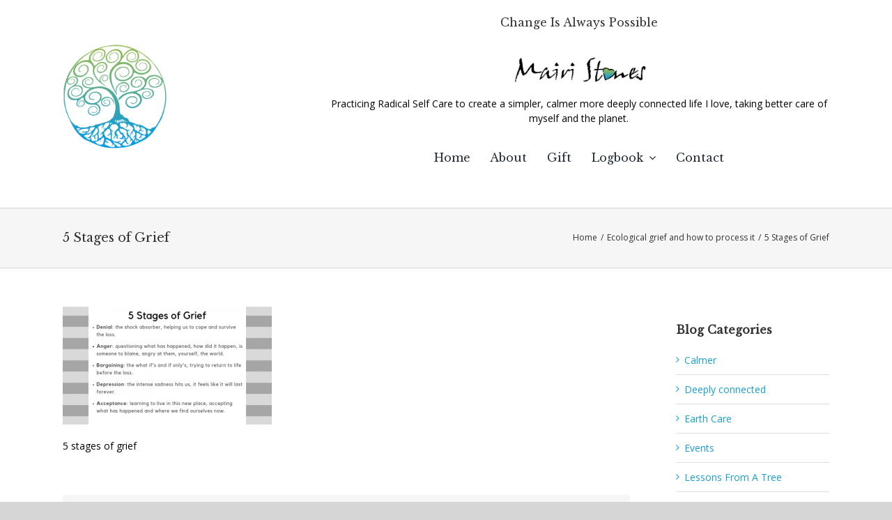

--- FILE ---
content_type: text/html; charset=UTF-8
request_url: https://changeisalwayspossible.com/ecological-grief-and-how-to-process-it/5-stages-of-grief/
body_size: 17810
content:
<!DOCTYPE html>
<html class="avada-html-layout-wide avada-html-header-position-top" lang="en-GB" prefix="og: http://ogp.me/ns# fb: http://ogp.me/ns/fb#">
<head>
	<meta http-equiv="X-UA-Compatible" content="IE=edge" />
	<meta http-equiv="Content-Type" content="text/html; charset=utf-8"/>
	<meta name="viewport" content="width=device-width, initial-scale=1" />
	<meta name='robots' content='index, follow, max-image-preview:large, max-snippet:-1, max-video-preview:-1' />
	<style>img:is([sizes="auto" i], [sizes^="auto," i]) { contain-intrinsic-size: 3000px 1500px }</style>
	
	<!-- This site is optimized with the Yoast SEO plugin v25.3.1 - https://yoast.com/wordpress/plugins/seo/ -->
	<title>5 Stages of Grief - Change is Always Possible</title>
	<link rel="canonical" href="https://changeisalwayspossible.com/ecological-grief-and-how-to-process-it/5-stages-of-grief/" />
	<meta property="og:locale" content="en_GB" />
	<meta property="og:type" content="article" />
	<meta property="og:title" content="5 Stages of Grief - Change is Always Possible" />
	<meta property="og:description" content="5 stages of grief" />
	<meta property="og:url" content="https://changeisalwayspossible.com/ecological-grief-and-how-to-process-it/5-stages-of-grief/" />
	<meta property="og:site_name" content="Change is Always Possible" />
	<meta property="article:modified_time" content="2019-05-30T18:22:18+00:00" />
	<meta property="og:image" content="https://changeisalwayspossible.com/ecological-grief-and-how-to-process-it/5-stages-of-grief" />
	<meta property="og:image:width" content="560" />
	<meta property="og:image:height" content="315" />
	<meta property="og:image:type" content="image/png" />
	<meta name="twitter:card" content="summary_large_image" />
	<script type="application/ld+json" class="yoast-schema-graph">{"@context":"https://schema.org","@graph":[{"@type":"WebPage","@id":"https://changeisalwayspossible.com/ecological-grief-and-how-to-process-it/5-stages-of-grief/","url":"https://changeisalwayspossible.com/ecological-grief-and-how-to-process-it/5-stages-of-grief/","name":"5 Stages of Grief - Change is Always Possible","isPartOf":{"@id":"https://changeisalwayspossible.com/#website"},"primaryImageOfPage":{"@id":"https://changeisalwayspossible.com/ecological-grief-and-how-to-process-it/5-stages-of-grief/#primaryimage"},"image":{"@id":"https://changeisalwayspossible.com/ecological-grief-and-how-to-process-it/5-stages-of-grief/#primaryimage"},"thumbnailUrl":"https://changeisalwayspossible.com/wp-content/uploads/2019/05/5-Stages-of-Grief.png","datePublished":"2019-05-30T18:22:02+00:00","dateModified":"2019-05-30T18:22:18+00:00","breadcrumb":{"@id":"https://changeisalwayspossible.com/ecological-grief-and-how-to-process-it/5-stages-of-grief/#breadcrumb"},"inLanguage":"en-GB","potentialAction":[{"@type":"ReadAction","target":["https://changeisalwayspossible.com/ecological-grief-and-how-to-process-it/5-stages-of-grief/"]}]},{"@type":"ImageObject","inLanguage":"en-GB","@id":"https://changeisalwayspossible.com/ecological-grief-and-how-to-process-it/5-stages-of-grief/#primaryimage","url":"https://changeisalwayspossible.com/wp-content/uploads/2019/05/5-Stages-of-Grief.png","contentUrl":"https://changeisalwayspossible.com/wp-content/uploads/2019/05/5-Stages-of-Grief.png","width":560,"height":315},{"@type":"BreadcrumbList","@id":"https://changeisalwayspossible.com/ecological-grief-and-how-to-process-it/5-stages-of-grief/#breadcrumb","itemListElement":[{"@type":"ListItem","position":1,"name":"Home","item":"https://changeisalwayspossible.com/"},{"@type":"ListItem","position":2,"name":"Ecological grief and how to process it","item":"https://changeisalwayspossible.com/ecological-grief-and-how-to-process-it/"},{"@type":"ListItem","position":3,"name":"5 Stages of Grief"}]},{"@type":"WebSite","@id":"https://changeisalwayspossible.com/#website","url":"https://changeisalwayspossible.com/","name":"Change is Always Possible","description":"Practicing Radical Self Care to create a simpler, calmer more deeply connected life I love, taking better care of myself and the planet. ","potentialAction":[{"@type":"SearchAction","target":{"@type":"EntryPoint","urlTemplate":"https://changeisalwayspossible.com/?s={search_term_string}"},"query-input":{"@type":"PropertyValueSpecification","valueRequired":true,"valueName":"search_term_string"}}],"inLanguage":"en-GB"}]}</script>
	<!-- / Yoast SEO plugin. -->


<link rel="alternate" type="application/rss+xml" title="Change is Always Possible &raquo; Feed" href="https://changeisalwayspossible.com/feed/" />
<link rel="alternate" type="application/rss+xml" title="Change is Always Possible &raquo; Comments Feed" href="https://changeisalwayspossible.com/comments/feed/" />
					<link rel="shortcut icon" href="https://changeisalwayspossible.com/wp-content/uploads/2019/12/favicon-32x32.png" type="image/x-icon" />
		
					<!-- Apple Touch Icon -->
			<link rel="apple-touch-icon" sizes="180x180" href="https://changeisalwayspossible.com/wp-content/uploads/2019/12/apple-icon-114x114.png">
		
					<!-- Android Icon -->
			<link rel="icon" sizes="192x192" href="https://changeisalwayspossible.com/wp-content/uploads/2019/12/apple-icon-57x57.png">
		
					<!-- MS Edge Icon -->
			<meta name="msapplication-TileImage" content="https://changeisalwayspossible.com/wp-content/uploads/2019/12/apple-icon-72x72.png">
									<meta name="description" content="5 stages of grief"/>
				
		<meta property="og:locale" content="en_GB"/>
		<meta property="og:type" content="article"/>
		<meta property="og:site_name" content="Change is Always Possible"/>
		<meta property="og:title" content="5 Stages of Grief - Change is Always Possible"/>
				<meta property="og:description" content="5 stages of grief"/>
				<meta property="og:url" content="https://changeisalwayspossible.com/ecological-grief-and-how-to-process-it/5-stages-of-grief/"/>
													<meta property="article:modified_time" content="2019-05-30T18:22:18+00:00"/>
											<meta property="og:image" content="https://changeisalwayspossible.com/wp-content/uploads/2012/10/logo1.png"/>
		<meta property="og:image:width" content="250"/>
		<meta property="og:image:height" content="175"/>
		<meta property="og:image:type" content="image/png"/>
				<script type="text/javascript">
/* <![CDATA[ */
window._wpemojiSettings = {"baseUrl":"https:\/\/s.w.org\/images\/core\/emoji\/16.0.1\/72x72\/","ext":".png","svgUrl":"https:\/\/s.w.org\/images\/core\/emoji\/16.0.1\/svg\/","svgExt":".svg","source":{"concatemoji":"https:\/\/changeisalwayspossible.com\/wp-includes\/js\/wp-emoji-release.min.js?ver=eddef7abc0fa82e4dc572401e0733ddf"}};
/*! This file is auto-generated */
!function(s,n){var o,i,e;function c(e){try{var t={supportTests:e,timestamp:(new Date).valueOf()};sessionStorage.setItem(o,JSON.stringify(t))}catch(e){}}function p(e,t,n){e.clearRect(0,0,e.canvas.width,e.canvas.height),e.fillText(t,0,0);var t=new Uint32Array(e.getImageData(0,0,e.canvas.width,e.canvas.height).data),a=(e.clearRect(0,0,e.canvas.width,e.canvas.height),e.fillText(n,0,0),new Uint32Array(e.getImageData(0,0,e.canvas.width,e.canvas.height).data));return t.every(function(e,t){return e===a[t]})}function u(e,t){e.clearRect(0,0,e.canvas.width,e.canvas.height),e.fillText(t,0,0);for(var n=e.getImageData(16,16,1,1),a=0;a<n.data.length;a++)if(0!==n.data[a])return!1;return!0}function f(e,t,n,a){switch(t){case"flag":return n(e,"\ud83c\udff3\ufe0f\u200d\u26a7\ufe0f","\ud83c\udff3\ufe0f\u200b\u26a7\ufe0f")?!1:!n(e,"\ud83c\udde8\ud83c\uddf6","\ud83c\udde8\u200b\ud83c\uddf6")&&!n(e,"\ud83c\udff4\udb40\udc67\udb40\udc62\udb40\udc65\udb40\udc6e\udb40\udc67\udb40\udc7f","\ud83c\udff4\u200b\udb40\udc67\u200b\udb40\udc62\u200b\udb40\udc65\u200b\udb40\udc6e\u200b\udb40\udc67\u200b\udb40\udc7f");case"emoji":return!a(e,"\ud83e\udedf")}return!1}function g(e,t,n,a){var r="undefined"!=typeof WorkerGlobalScope&&self instanceof WorkerGlobalScope?new OffscreenCanvas(300,150):s.createElement("canvas"),o=r.getContext("2d",{willReadFrequently:!0}),i=(o.textBaseline="top",o.font="600 32px Arial",{});return e.forEach(function(e){i[e]=t(o,e,n,a)}),i}function t(e){var t=s.createElement("script");t.src=e,t.defer=!0,s.head.appendChild(t)}"undefined"!=typeof Promise&&(o="wpEmojiSettingsSupports",i=["flag","emoji"],n.supports={everything:!0,everythingExceptFlag:!0},e=new Promise(function(e){s.addEventListener("DOMContentLoaded",e,{once:!0})}),new Promise(function(t){var n=function(){try{var e=JSON.parse(sessionStorage.getItem(o));if("object"==typeof e&&"number"==typeof e.timestamp&&(new Date).valueOf()<e.timestamp+604800&&"object"==typeof e.supportTests)return e.supportTests}catch(e){}return null}();if(!n){if("undefined"!=typeof Worker&&"undefined"!=typeof OffscreenCanvas&&"undefined"!=typeof URL&&URL.createObjectURL&&"undefined"!=typeof Blob)try{var e="postMessage("+g.toString()+"("+[JSON.stringify(i),f.toString(),p.toString(),u.toString()].join(",")+"));",a=new Blob([e],{type:"text/javascript"}),r=new Worker(URL.createObjectURL(a),{name:"wpTestEmojiSupports"});return void(r.onmessage=function(e){c(n=e.data),r.terminate(),t(n)})}catch(e){}c(n=g(i,f,p,u))}t(n)}).then(function(e){for(var t in e)n.supports[t]=e[t],n.supports.everything=n.supports.everything&&n.supports[t],"flag"!==t&&(n.supports.everythingExceptFlag=n.supports.everythingExceptFlag&&n.supports[t]);n.supports.everythingExceptFlag=n.supports.everythingExceptFlag&&!n.supports.flag,n.DOMReady=!1,n.readyCallback=function(){n.DOMReady=!0}}).then(function(){return e}).then(function(){var e;n.supports.everything||(n.readyCallback(),(e=n.source||{}).concatemoji?t(e.concatemoji):e.wpemoji&&e.twemoji&&(t(e.twemoji),t(e.wpemoji)))}))}((window,document),window._wpemojiSettings);
/* ]]> */
</script>
<style id='wp-emoji-styles-inline-css' type='text/css'>

	img.wp-smiley, img.emoji {
		display: inline !important;
		border: none !important;
		box-shadow: none !important;
		height: 1em !important;
		width: 1em !important;
		margin: 0 0.07em !important;
		vertical-align: -0.1em !important;
		background: none !important;
		padding: 0 !important;
	}
</style>
<link rel='stylesheet' id='qc-choice-css' href='https://changeisalwayspossible.com/wp-content/plugins/quantcast-choice/public/css/style.min.css?ver=2.0.8' type='text/css' media='all' />
<link rel='stylesheet' id='cp-animate-rotate-css' href='https://changeisalwayspossible.com/wp-content/plugins/convertplug/modules/assets/css/minified-animation/rotate.min.css?ver=3.5.27' type='text/css' media='all' />
<link rel='stylesheet' id='cp-animate-bounce-css' href='https://changeisalwayspossible.com/wp-content/plugins/convertplug/modules/assets/css/minified-animation/bounce.min.css?ver=3.5.27' type='text/css' media='all' />
<link rel='stylesheet' id='convert-plus-module-main-style-css' href='https://changeisalwayspossible.com/wp-content/plugins/convertplug/modules/assets/css/cp-module-main.css?ver=3.5.27' type='text/css' media='all' />
<link rel='stylesheet' id='convert-plus-modal-style-css' href='https://changeisalwayspossible.com/wp-content/plugins/convertplug/modules/modal/assets/css/modal.min.css?ver=3.5.27' type='text/css' media='all' />
<link rel='stylesheet' id='fusion-dynamic-css-css' href='https://changeisalwayspossible.com/wp-content/uploads/fusion-styles/125f01a8bd6f1ed1666ddbc6fe6887f1.min.css?ver=3.12.1' type='text/css' media='all' />
<script type="text/javascript" id="qc-choice-js-extra">
/* <![CDATA[ */
var choice_cmp_config = {"utid":"PQqJn45SGpCb6","ccpa":"","datalayer":""};
/* ]]> */
</script>
<script type="text/javascript" async="async" src="https://changeisalwayspossible.com/wp-content/plugins/quantcast-choice/public/js/script.min.js?ver=2.0.8" id="qc-choice-js"></script>
<script type="text/javascript" src="https://changeisalwayspossible.com/wp-includes/js/jquery/jquery.min.js?ver=3.7.1" id="jquery-core-js"></script>
<script type="text/javascript" src="https://changeisalwayspossible.com/wp-includes/js/jquery/jquery-migrate.min.js?ver=3.4.1" id="jquery-migrate-js"></script>
<link rel="https://api.w.org/" href="https://changeisalwayspossible.com/wp-json/" /><link rel="alternate" title="JSON" type="application/json" href="https://changeisalwayspossible.com/wp-json/wp/v2/media/4001" /><link rel="EditURI" type="application/rsd+xml" title="RSD" href="https://changeisalwayspossible.com/xmlrpc.php?rsd" />
<link rel="alternate" title="oEmbed (JSON)" type="application/json+oembed" href="https://changeisalwayspossible.com/wp-json/oembed/1.0/embed?url=https%3A%2F%2Fchangeisalwayspossible.com%2Fecological-grief-and-how-to-process-it%2F5-stages-of-grief%2F" />
<link rel="alternate" title="oEmbed (XML)" type="text/xml+oembed" href="https://changeisalwayspossible.com/wp-json/oembed/1.0/embed?url=https%3A%2F%2Fchangeisalwayspossible.com%2Fecological-grief-and-how-to-process-it%2F5-stages-of-grief%2F&#038;format=xml" />
<style type="text/css" id="css-fb-visibility">@media screen and (max-width: 640px){.fusion-no-small-visibility{display:none !important;}body .sm-text-align-center{text-align:center !important;}body .sm-text-align-left{text-align:left !important;}body .sm-text-align-right{text-align:right !important;}body .sm-flex-align-center{justify-content:center !important;}body .sm-flex-align-flex-start{justify-content:flex-start !important;}body .sm-flex-align-flex-end{justify-content:flex-end !important;}body .sm-mx-auto{margin-left:auto !important;margin-right:auto !important;}body .sm-ml-auto{margin-left:auto !important;}body .sm-mr-auto{margin-right:auto !important;}body .fusion-absolute-position-small{position:absolute;top:auto;width:100%;}.awb-sticky.awb-sticky-small{ position: sticky; top: var(--awb-sticky-offset,0); }}@media screen and (min-width: 641px) and (max-width: 1024px){.fusion-no-medium-visibility{display:none !important;}body .md-text-align-center{text-align:center !important;}body .md-text-align-left{text-align:left !important;}body .md-text-align-right{text-align:right !important;}body .md-flex-align-center{justify-content:center !important;}body .md-flex-align-flex-start{justify-content:flex-start !important;}body .md-flex-align-flex-end{justify-content:flex-end !important;}body .md-mx-auto{margin-left:auto !important;margin-right:auto !important;}body .md-ml-auto{margin-left:auto !important;}body .md-mr-auto{margin-right:auto !important;}body .fusion-absolute-position-medium{position:absolute;top:auto;width:100%;}.awb-sticky.awb-sticky-medium{ position: sticky; top: var(--awb-sticky-offset,0); }}@media screen and (min-width: 1025px){.fusion-no-large-visibility{display:none !important;}body .lg-text-align-center{text-align:center !important;}body .lg-text-align-left{text-align:left !important;}body .lg-text-align-right{text-align:right !important;}body .lg-flex-align-center{justify-content:center !important;}body .lg-flex-align-flex-start{justify-content:flex-start !important;}body .lg-flex-align-flex-end{justify-content:flex-end !important;}body .lg-mx-auto{margin-left:auto !important;margin-right:auto !important;}body .lg-ml-auto{margin-left:auto !important;}body .lg-mr-auto{margin-right:auto !important;}body .fusion-absolute-position-large{position:absolute;top:auto;width:100%;}.awb-sticky.awb-sticky-large{ position: sticky; top: var(--awb-sticky-offset,0); }}</style>		<script type="text/javascript">
			var doc = document.documentElement;
			doc.setAttribute( 'data-useragent', navigator.userAgent );
		</script>
		<!-- Global site tag (gtag.js) - Google Analytics -->
<script async src="https://www.googletagmanager.com/gtag/js?id=UA-104107874-1"></script>
<script>
  window.dataLayer = window.dataLayer || [];
  function gtag(){dataLayer.push(arguments);}
  gtag('js', new Date());

  gtag('config', 'UA-104107874-1');
</script>
	</head>

<body data-rsssl=1 class="attachment wp-singular attachment-template-default single single-attachment postid-4001 attachmentid-4001 attachment-png wp-theme-Avada has-sidebar fusion-image-hovers fusion-pagination-sizing fusion-button_type-flat fusion-button_span-no fusion-button_gradient-linear avada-image-rollover-circle-no avada-image-rollover-yes avada-image-rollover-direction-left fusion-has-button-gradient fusion-body ltr fusion-sticky-header no-tablet-sticky-header no-mobile-sticky-header no-mobile-slidingbar no-mobile-totop avada-has-rev-slider-styles fusion-disable-outline fusion-sub-menu-fade mobile-logo-pos-left layout-wide-mode avada-has-boxed-modal-shadow- layout-scroll-offset-full avada-has-zero-margin-offset-top fusion-top-header menu-text-align-center mobile-menu-design-modern fusion-show-pagination-text fusion-header-layout-v4 avada-responsive avada-footer-fx-none avada-menu-highlight-style-background fusion-search-form-classic fusion-main-menu-search-dropdown fusion-avatar-square avada-dropdown-styles avada-blog-layout-grid avada-blog-archive-layout-grid avada-header-shadow-no avada-menu-icon-position-left avada-has-mainmenu-dropdown-divider avada-has-mobile-menu-search avada-has-main-nav-search-icon avada-has-breadcrumb-mobile-hidden avada-has-titlebar-bar_and_content avada-header-border-color-full-transparent avada-has-pagination-width_height avada-flyout-menu-direction-fade avada-ec-views-v1" data-awb-post-id="4001">
		<a class="skip-link screen-reader-text" href="#content">Skip to content</a>

	<div id="boxed-wrapper">
		
		<div id="wrapper" class="fusion-wrapper">
			<div id="home" style="position:relative;top:-1px;"></div>
												<div class="fusion-tb-header"><div class="fusion-fullwidth fullwidth-box fusion-builder-row-1 fusion-flex-container has-pattern-background has-mask-background nonhundred-percent-fullwidth non-hundred-percent-height-scrolling fusion-custom-z-index" style="--awb-border-radius-top-left:0px;--awb-border-radius-top-right:0px;--awb-border-radius-bottom-right:0px;--awb-border-radius-bottom-left:0px;--awb-z-index:20060;--awb-padding-top:20px;--awb-padding-bottom:20px;--awb-flex-wrap:wrap;" ><div class="fusion-builder-row fusion-row fusion-flex-align-items-center fusion-flex-content-wrap" style="max-width:1144px;margin-left: calc(-4% / 2 );margin-right: calc(-4% / 2 );"><div class="fusion-layout-column fusion_builder_column fusion-builder-column-0 fusion_builder_column_1_3 1_3 fusion-flex-column" style="--awb-bg-size:cover;--awb-width-large:33.333333333333%;--awb-margin-top-large:0px;--awb-spacing-right-large:5.76%;--awb-margin-bottom-large:20px;--awb-spacing-left-large:5.76%;--awb-width-medium:33.333333333333%;--awb-order-medium:0;--awb-spacing-right-medium:5.76%;--awb-spacing-left-medium:5.76%;--awb-width-small:20%;--awb-order-small:0;--awb-spacing-right-small:9.6%;--awb-spacing-left-small:9.6%;"><div class="fusion-column-wrapper fusion-column-has-shadow fusion-flex-justify-content-flex-start fusion-content-layout-column"><div class="fusion-image-element " style="--awb-max-width:150px;--awb-caption-title-font-family:var(--h2_typography-font-family);--awb-caption-title-font-weight:var(--h2_typography-font-weight);--awb-caption-title-font-style:var(--h2_typography-font-style);--awb-caption-title-size:var(--h2_typography-font-size);--awb-caption-title-transform:var(--h2_typography-text-transform);--awb-caption-title-line-height:var(--h2_typography-line-height);--awb-caption-title-letter-spacing:var(--h2_typography-letter-spacing);"><span class=" fusion-imageframe imageframe-none imageframe-1 hover-type-none"><img fetchpriority="high" decoding="async" width="622" height="639" title="Logo-2025" src="https://changeisalwayspossible.com/wp-content/uploads/2025/06/Logo-2025.png" alt class="img-responsive wp-image-6975" srcset="https://changeisalwayspossible.com/wp-content/uploads/2025/06/Logo-2025-200x205.png 200w, https://changeisalwayspossible.com/wp-content/uploads/2025/06/Logo-2025-400x411.png 400w, https://changeisalwayspossible.com/wp-content/uploads/2025/06/Logo-2025-600x616.png 600w, https://changeisalwayspossible.com/wp-content/uploads/2025/06/Logo-2025.png 622w" sizes="(max-width: 1024px) 100vw, (max-width: 640px) 100vw, 400px" /></span></div></div></div><div class="fusion-layout-column fusion_builder_column fusion-builder-column-1 fusion_builder_column_2_3 2_3 fusion-flex-column" style="--awb-bg-size:cover;--awb-width-large:66.666666666667%;--awb-margin-top-large:0px;--awb-spacing-right-large:2.88%;--awb-margin-bottom-large:20px;--awb-spacing-left-large:2.88%;--awb-width-medium:66.666666666667%;--awb-order-medium:0;--awb-spacing-right-medium:2.88%;--awb-spacing-left-medium:2.88%;--awb-width-small:60%;--awb-order-small:0;--awb-spacing-right-small:3.2%;--awb-spacing-left-small:3.2%;" data-scroll-devices="small-visibility,medium-visibility,large-visibility"><div class="fusion-column-wrapper fusion-column-has-shadow fusion-flex-justify-content-flex-start fusion-content-layout-column"><div class="fusion-title title fusion-title-1 fusion-sep-none fusion-title-center fusion-title-text fusion-title-size-two" style="--awb-font-size:16px;"><h2 class="fusion-title-heading title-heading-center" style="margin:0;font-size:1em;">Change Is Always Possible</h2></div><div class="fusion-image-element " style="text-align:center;--awb-max-width:200px;--awb-caption-title-font-family:var(--h2_typography-font-family);--awb-caption-title-font-weight:var(--h2_typography-font-weight);--awb-caption-title-font-style:var(--h2_typography-font-style);--awb-caption-title-size:var(--h2_typography-font-size);--awb-caption-title-transform:var(--h2_typography-text-transform);--awb-caption-title-line-height:var(--h2_typography-line-height);--awb-caption-title-letter-spacing:var(--h2_typography-letter-spacing);"><span class=" fusion-imageframe imageframe-none imageframe-2 hover-type-none"><img decoding="async" width="500" height="122" title="signature" src="https://changeisalwayspossible.com/wp-content/uploads/2015/10/signature.png" alt class="img-responsive wp-image-1588" srcset="https://changeisalwayspossible.com/wp-content/uploads/2015/10/signature-200x49.png 200w, https://changeisalwayspossible.com/wp-content/uploads/2015/10/signature-400x98.png 400w, https://changeisalwayspossible.com/wp-content/uploads/2015/10/signature.png 500w" sizes="(max-width: 1024px) 100vw, (max-width: 640px) 100vw, 500px" /></span></div><div class="fusion-text fusion-text-1" style="--awb-content-alignment:center;"><p>Practicing Radical Self Care to create a simpler, calmer more deeply connected life I love, taking better care of myself and the planet.</p>
</div><nav class="awb-menu awb-menu_row awb-menu_em-hover mobile-mode-collapse-to-button awb-menu_icons-left awb-menu_dc-yes mobile-trigger-fullwidth-off awb-menu_mobile-toggle awb-menu_indent-left mobile-size-full-absolute loading mega-menu-loading awb-menu_desktop awb-menu_dropdown awb-menu_expand-right awb-menu_transition-fade fusion-no-small-visibility" style="--awb-gap:4%;--awb-align-items:center;--awb-justify-content:center;--awb-active-color:var(--awb-color7);--awb-main-justify-content:flex-start;--awb-mobile-justify:flex-start;--awb-mobile-caret-left:auto;--awb-mobile-caret-right:0;--awb-fusion-font-family-typography:&quot;Libre Baskerville&quot;;--awb-fusion-font-style-typography:normal;--awb-fusion-font-weight-typography:400;--awb-fusion-font-family-submenu-typography:inherit;--awb-fusion-font-style-submenu-typography:normal;--awb-fusion-font-weight-submenu-typography:400;--awb-fusion-font-family-mobile-typography:&quot;Libre Baskerville&quot;;--awb-fusion-font-style-mobile-typography:normal;--awb-fusion-font-weight-mobile-typography:400;" aria-label="menu" data-breakpoint="640" data-count="0" data-transition-type="fade" data-transition-time="300" data-expand="right"><button type="button" class="awb-menu__m-toggle awb-menu__m-toggle_no-text" aria-expanded="false" aria-controls="menu-menu"><span class="awb-menu__m-toggle-inner"><span class="collapsed-nav-text"><span class="screen-reader-text">Toggle Navigation</span></span><span class="awb-menu__m-collapse-icon awb-menu__m-collapse-icon_no-text"><span class="awb-menu__m-collapse-icon-open awb-menu__m-collapse-icon-open_no-text fa-bars fas"></span><span class="awb-menu__m-collapse-icon-close awb-menu__m-collapse-icon-close_no-text fa-times fas"></span></span></span></button><ul id="menu-menu" class="fusion-menu awb-menu__main-ul awb-menu__main-ul_row"><li  id="menu-item-367"  class="menu-item menu-item-type-post_type menu-item-object-page menu-item-home menu-item-367 awb-menu__li awb-menu__main-li awb-menu__main-li_regular"  data-item-id="367"><span class="awb-menu__main-background-default awb-menu__main-background-default_fade"></span><span class="awb-menu__main-background-active awb-menu__main-background-active_fade"></span><a  href="https://changeisalwayspossible.com/" class="awb-menu__main-a awb-menu__main-a_regular"><span class="menu-text">Home</span></a></li><li  id="menu-item-790"  class="menu-item menu-item-type-post_type menu-item-object-page menu-item-790 awb-menu__li awb-menu__main-li awb-menu__main-li_regular"  data-item-id="790"><span class="awb-menu__main-background-default awb-menu__main-background-default_fade"></span><span class="awb-menu__main-background-active awb-menu__main-background-active_fade"></span><a  href="https://changeisalwayspossible.com/mairi/" class="awb-menu__main-a awb-menu__main-a_regular"><span class="menu-text">About</span></a></li><li  id="menu-item-5361"  class="menu-item menu-item-type-post_type menu-item-object-page menu-item-5361 awb-menu__li awb-menu__main-li awb-menu__main-li_regular"  data-item-id="5361"><span class="awb-menu__main-background-default awb-menu__main-background-default_fade"></span><span class="awb-menu__main-background-active awb-menu__main-background-active_fade"></span><a  href="https://changeisalwayspossible.com/the-gift-economy/" class="awb-menu__main-a awb-menu__main-a_regular"><span class="menu-text">Gift</span></a></li><li  id="menu-item-891"  class="menu-item menu-item-type-custom menu-item-object-custom menu-item-has-children menu-item-891 awb-menu__li awb-menu__main-li awb-menu__main-li_regular"  data-item-id="891"><span class="awb-menu__main-background-default awb-menu__main-background-default_fade"></span><span class="awb-menu__main-background-active awb-menu__main-background-active_fade"></span><a  href="#" class="awb-menu__main-a awb-menu__main-a_regular"><span class="menu-text">Logbook</span><span class="awb-menu__open-nav-submenu-hover"></span></a><button type="button" aria-label="Open submenu of Logbook" aria-expanded="false" class="awb-menu__open-nav-submenu_mobile awb-menu__open-nav-submenu_main"></button><ul class="awb-menu__sub-ul awb-menu__sub-ul_main"><li  id="menu-item-4508"  class="menu-item menu-item-type-post_type menu-item-object-page menu-item-has-children menu-item-4508 awb-menu__li awb-menu__sub-li" ><a  href="https://changeisalwayspossible.com/all-blog-posts/" class="awb-menu__sub-a"><span>Archive</span><span class="awb-menu__open-nav-submenu-hover"></span></a><button type="button" aria-label="Open submenu of Archive" aria-expanded="false" class="awb-menu__open-nav-submenu_mobile awb-menu__open-nav-submenu_sub"></button><ul class="awb-menu__sub-ul awb-menu__sub-ul_grand"><li  id="menu-item-3931"  class="menu-item menu-item-type-taxonomy menu-item-object-category menu-item-3931 awb-menu__li awb-menu__sub-li" ><a  href="https://changeisalwayspossible.com/category/simpler/" class="awb-menu__sub-a"><span>Simpler</span></a></li><li  id="menu-item-3927"  class="menu-item menu-item-type-taxonomy menu-item-object-category menu-item-3927 awb-menu__li awb-menu__sub-li" ><a  href="https://changeisalwayspossible.com/category/calmer/" class="awb-menu__sub-a"><span>Calmer</span></a></li><li  id="menu-item-2295"  class="menu-item menu-item-type-taxonomy menu-item-object-category menu-item-2295 awb-menu__li awb-menu__sub-li" ><a  href="https://changeisalwayspossible.com/category/lessons-from-a-tree/" class="awb-menu__sub-a"><span>Lessons From A Tree</span></a></li><li  id="menu-item-3928"  class="menu-item menu-item-type-taxonomy menu-item-object-category menu-item-3928 awb-menu__li awb-menu__sub-li" ><a  href="https://changeisalwayspossible.com/category/deeply-connected/" class="awb-menu__sub-a"><span>Deeply connected</span></a></li><li  id="menu-item-3930"  class="menu-item menu-item-type-taxonomy menu-item-object-category menu-item-3930 awb-menu__li awb-menu__sub-li" ><a  href="https://changeisalwayspossible.com/category/self-care/" class="awb-menu__sub-a"><span>Self Care</span></a></li><li  id="menu-item-3929"  class="menu-item menu-item-type-taxonomy menu-item-object-category menu-item-3929 awb-menu__li awb-menu__sub-li" ><a  href="https://changeisalwayspossible.com/category/earth-care/" class="awb-menu__sub-a"><span>Earth Care</span></a></li><li  id="menu-item-3553"  class="menu-item menu-item-type-taxonomy menu-item-object-category menu-item-3553 awb-menu__li awb-menu__sub-li" ><a  href="https://changeisalwayspossible.com/category/radical-self-care/" class="awb-menu__sub-a"><span>Radical Self Care</span></a></li><li  id="menu-item-1579"  class="menu-item menu-item-type-taxonomy menu-item-object-category menu-item-1579 awb-menu__li awb-menu__sub-li" ><a  href="https://changeisalwayspossible.com/category/walking-loch-creran/" class="awb-menu__sub-a"><span>Walking Loch Creran 2016</span></a></li><li  id="menu-item-4624"  class="menu-item menu-item-type-taxonomy menu-item-object-category menu-item-4624 awb-menu__li awb-menu__sub-li" ><a  href="https://changeisalwayspossible.com/category/walking-loch-creran-2020/" class="awb-menu__sub-a"><span>Walking Loch Creran 2020</span></a></li><li  id="menu-item-7031"  class="menu-item menu-item-type-taxonomy menu-item-object-category menu-item-7031 awb-menu__li awb-menu__sub-li" ><a  href="https://changeisalwayspossible.com/category/pandemic-period/" class="awb-menu__sub-a"><span>Pandemic period</span></a></li></ul></li></ul></li><li  id="menu-item-1265"  class="menu-item menu-item-type-post_type menu-item-object-page menu-item-1265 awb-menu__li awb-menu__main-li awb-menu__main-li_regular"  data-item-id="1265"><span class="awb-menu__main-background-default awb-menu__main-background-default_fade"></span><span class="awb-menu__main-background-active awb-menu__main-background-active_fade"></span><a  href="https://changeisalwayspossible.com/contact/" class="awb-menu__main-a awb-menu__main-a_regular"><span class="menu-text">Contact</span></a></li></ul></nav></div></div><div class="fusion-layout-column fusion_builder_column fusion-builder-column-2 fusion_builder_column_1_1 1_1 fusion-flex-column fusion-no-medium-visibility fusion-no-large-visibility" style="--awb-bg-size:cover;--awb-width-large:100%;--awb-margin-top-large:0px;--awb-spacing-right-large:1.92%;--awb-margin-bottom-large:20px;--awb-spacing-left-large:1.92%;--awb-width-medium:100%;--awb-order-medium:0;--awb-spacing-right-medium:1.92%;--awb-spacing-left-medium:1.92%;--awb-width-small:20%;--awb-order-small:0;--awb-spacing-right-small:9.6%;--awb-spacing-left-small:9.6%;" data-scroll-devices="small-visibility,medium-visibility,large-visibility"><div class="fusion-column-wrapper fusion-column-has-shadow fusion-flex-justify-content-flex-start fusion-content-layout-column"><nav class="awb-menu awb-menu_row awb-menu_em-hover mobile-mode-collapse-to-button awb-menu_icons-left awb-menu_dc-yes mobile-trigger-fullwidth-off awb-menu_mobile-toggle awb-menu_indent-left mobile-size-full-absolute loading mega-menu-loading awb-menu_desktop awb-menu_dropdown awb-menu_expand-right awb-menu_transition-fade fusion-no-medium-visibility fusion-no-large-visibility" style="--awb-gap:4%;--awb-align-items:center;--awb-justify-content:center;--awb-active-color:var(--awb-color7);--awb-main-justify-content:flex-start;--awb-mobile-nav-button-align-hor:flex-end;--awb-mobile-trigger-color:var(--awb-color8);--awb-mobile-justify:flex-start;--awb-mobile-caret-left:auto;--awb-mobile-caret-right:0;--awb-fusion-font-family-typography:inherit;--awb-fusion-font-style-typography:normal;--awb-fusion-font-weight-typography:400;--awb-fusion-font-family-submenu-typography:inherit;--awb-fusion-font-style-submenu-typography:normal;--awb-fusion-font-weight-submenu-typography:400;--awb-fusion-font-family-mobile-typography:inherit;--awb-fusion-font-style-mobile-typography:normal;--awb-fusion-font-weight-mobile-typography:400;" aria-label="menu" data-breakpoint="640" data-count="1" data-transition-type="fade" data-transition-time="300" data-expand="right"><button type="button" class="awb-menu__m-toggle awb-menu__m-toggle_no-text" aria-expanded="false" aria-controls="menu-menu"><span class="awb-menu__m-toggle-inner"><span class="collapsed-nav-text"><span class="screen-reader-text">Toggle Navigation</span></span><span class="awb-menu__m-collapse-icon awb-menu__m-collapse-icon_no-text"><span class="awb-menu__m-collapse-icon-open awb-menu__m-collapse-icon-open_no-text fa-bars fas"></span><span class="awb-menu__m-collapse-icon-close awb-menu__m-collapse-icon-close_no-text fa-times fas"></span></span></span></button><ul id="menu-menu-1" class="fusion-menu awb-menu__main-ul awb-menu__main-ul_row"><li   class="menu-item menu-item-type-post_type menu-item-object-page menu-item-home menu-item-367 awb-menu__li awb-menu__main-li awb-menu__main-li_regular"  data-item-id="367"><span class="awb-menu__main-background-default awb-menu__main-background-default_fade"></span><span class="awb-menu__main-background-active awb-menu__main-background-active_fade"></span><a  href="https://changeisalwayspossible.com/" class="awb-menu__main-a awb-menu__main-a_regular"><span class="menu-text">Home</span></a></li><li   class="menu-item menu-item-type-post_type menu-item-object-page menu-item-790 awb-menu__li awb-menu__main-li awb-menu__main-li_regular"  data-item-id="790"><span class="awb-menu__main-background-default awb-menu__main-background-default_fade"></span><span class="awb-menu__main-background-active awb-menu__main-background-active_fade"></span><a  href="https://changeisalwayspossible.com/mairi/" class="awb-menu__main-a awb-menu__main-a_regular"><span class="menu-text">About</span></a></li><li   class="menu-item menu-item-type-post_type menu-item-object-page menu-item-5361 awb-menu__li awb-menu__main-li awb-menu__main-li_regular"  data-item-id="5361"><span class="awb-menu__main-background-default awb-menu__main-background-default_fade"></span><span class="awb-menu__main-background-active awb-menu__main-background-active_fade"></span><a  href="https://changeisalwayspossible.com/the-gift-economy/" class="awb-menu__main-a awb-menu__main-a_regular"><span class="menu-text">Gift</span></a></li><li   class="menu-item menu-item-type-custom menu-item-object-custom menu-item-has-children menu-item-891 awb-menu__li awb-menu__main-li awb-menu__main-li_regular"  data-item-id="891"><span class="awb-menu__main-background-default awb-menu__main-background-default_fade"></span><span class="awb-menu__main-background-active awb-menu__main-background-active_fade"></span><a  href="#" class="awb-menu__main-a awb-menu__main-a_regular"><span class="menu-text">Logbook</span><span class="awb-menu__open-nav-submenu-hover"></span></a><button type="button" aria-label="Open submenu of Logbook" aria-expanded="false" class="awb-menu__open-nav-submenu_mobile awb-menu__open-nav-submenu_main"></button><ul class="awb-menu__sub-ul awb-menu__sub-ul_main"><li   class="menu-item menu-item-type-post_type menu-item-object-page menu-item-has-children menu-item-4508 awb-menu__li awb-menu__sub-li" ><a  href="https://changeisalwayspossible.com/all-blog-posts/" class="awb-menu__sub-a"><span>Archive</span><span class="awb-menu__open-nav-submenu-hover"></span></a><button type="button" aria-label="Open submenu of Archive" aria-expanded="false" class="awb-menu__open-nav-submenu_mobile awb-menu__open-nav-submenu_sub"></button><ul class="awb-menu__sub-ul awb-menu__sub-ul_grand"><li   class="menu-item menu-item-type-taxonomy menu-item-object-category menu-item-3931 awb-menu__li awb-menu__sub-li" ><a  href="https://changeisalwayspossible.com/category/simpler/" class="awb-menu__sub-a"><span>Simpler</span></a></li><li   class="menu-item menu-item-type-taxonomy menu-item-object-category menu-item-3927 awb-menu__li awb-menu__sub-li" ><a  href="https://changeisalwayspossible.com/category/calmer/" class="awb-menu__sub-a"><span>Calmer</span></a></li><li   class="menu-item menu-item-type-taxonomy menu-item-object-category menu-item-2295 awb-menu__li awb-menu__sub-li" ><a  href="https://changeisalwayspossible.com/category/lessons-from-a-tree/" class="awb-menu__sub-a"><span>Lessons From A Tree</span></a></li><li   class="menu-item menu-item-type-taxonomy menu-item-object-category menu-item-3928 awb-menu__li awb-menu__sub-li" ><a  href="https://changeisalwayspossible.com/category/deeply-connected/" class="awb-menu__sub-a"><span>Deeply connected</span></a></li><li   class="menu-item menu-item-type-taxonomy menu-item-object-category menu-item-3930 awb-menu__li awb-menu__sub-li" ><a  href="https://changeisalwayspossible.com/category/self-care/" class="awb-menu__sub-a"><span>Self Care</span></a></li><li   class="menu-item menu-item-type-taxonomy menu-item-object-category menu-item-3929 awb-menu__li awb-menu__sub-li" ><a  href="https://changeisalwayspossible.com/category/earth-care/" class="awb-menu__sub-a"><span>Earth Care</span></a></li><li   class="menu-item menu-item-type-taxonomy menu-item-object-category menu-item-3553 awb-menu__li awb-menu__sub-li" ><a  href="https://changeisalwayspossible.com/category/radical-self-care/" class="awb-menu__sub-a"><span>Radical Self Care</span></a></li><li   class="menu-item menu-item-type-taxonomy menu-item-object-category menu-item-1579 awb-menu__li awb-menu__sub-li" ><a  href="https://changeisalwayspossible.com/category/walking-loch-creran/" class="awb-menu__sub-a"><span>Walking Loch Creran 2016</span></a></li><li   class="menu-item menu-item-type-taxonomy menu-item-object-category menu-item-4624 awb-menu__li awb-menu__sub-li" ><a  href="https://changeisalwayspossible.com/category/walking-loch-creran-2020/" class="awb-menu__sub-a"><span>Walking Loch Creran 2020</span></a></li><li   class="menu-item menu-item-type-taxonomy menu-item-object-category menu-item-7031 awb-menu__li awb-menu__sub-li" ><a  href="https://changeisalwayspossible.com/category/pandemic-period/" class="awb-menu__sub-a"><span>Pandemic period</span></a></li></ul></li></ul></li><li   class="menu-item menu-item-type-post_type menu-item-object-page menu-item-1265 awb-menu__li awb-menu__main-li awb-menu__main-li_regular"  data-item-id="1265"><span class="awb-menu__main-background-default awb-menu__main-background-default_fade"></span><span class="awb-menu__main-background-active awb-menu__main-background-active_fade"></span><a  href="https://changeisalwayspossible.com/contact/" class="awb-menu__main-a awb-menu__main-a_regular"><span class="menu-text">Contact</span></a></li></ul></nav></div></div></div></div>
<span class="cp-load-after-post"></span></div>		<div id="sliders-container" class="fusion-slider-visibility">
					</div>
											
			<section class="avada-page-titlebar-wrapper" aria-label="Page Title Bar">
	<div class="fusion-page-title-bar fusion-page-title-bar-none fusion-page-title-bar-left">
		<div class="fusion-page-title-row">
			<div class="fusion-page-title-wrapper">
				<div class="fusion-page-title-captions">

																							<h1 class="entry-title">5 Stages of Grief</h1>

											
					
				</div>

															<div class="fusion-page-title-secondary">
							<nav class="fusion-breadcrumbs awb-yoast-breadcrumbs" aria-label="Breadcrumb"><ol class="awb-breadcrumb-list"><li class="fusion-breadcrumb-item awb-breadcrumb-sep awb-home" ><a href="https://changeisalwayspossible.com" class="fusion-breadcrumb-link"><span >Home</span></a></li><li class="fusion-breadcrumb-item awb-breadcrumb-sep" ><a href="https://changeisalwayspossible.com/ecological-grief-and-how-to-process-it/" class="fusion-breadcrumb-link"><span >Ecological grief and how to process it</span></a></li><li class="fusion-breadcrumb-item"  aria-current="page"><span  class="breadcrumb-leaf">5 Stages of Grief</span></li></ol></nav>						</div>
									
			</div>
		</div>
	</div>
</section>

						<main id="main" class="clearfix ">
				<div class="fusion-row" style="">

<section id="content" style="float: left;">
	
					<article id="post-4001" class="post post-4001 attachment type-attachment status-inherit hentry">
										<span class="entry-title" style="display: none;">5 Stages of Grief</span>
			
									
						<div class="post-content">
				<p class="attachment"><a data-rel="iLightbox[postimages]" data-title="" data-caption="" href='https://changeisalwayspossible.com/wp-content/uploads/2019/05/5-Stages-of-Grief.png'><img decoding="async" width="300" height="169" src="https://changeisalwayspossible.com/wp-content/uploads/2019/05/5-Stages-of-Grief-300x169.png" class="attachment-medium size-medium" alt="" srcset="https://changeisalwayspossible.com/wp-content/uploads/2019/05/5-Stages-of-Grief-200x113.png 200w, https://changeisalwayspossible.com/wp-content/uploads/2019/05/5-Stages-of-Grief-300x169.png 300w, https://changeisalwayspossible.com/wp-content/uploads/2019/05/5-Stages-of-Grief-400x225.png 400w, https://changeisalwayspossible.com/wp-content/uploads/2019/05/5-Stages-of-Grief.png 560w" sizes="(max-width: 300px) 100vw, 300px" /></a></p>
<p>5 stages of grief</p>
<span class="cp-load-after-post"></span>							</div>

												<span class="vcard rich-snippet-hidden"><span class="fn"><a href="https://changeisalwayspossible.com/author/mairi/" title="Posts by Mairi" rel="author">Mairi</a></span></span><span class="updated rich-snippet-hidden">2019-05-30T18:22:18+01:00</span>													<div class="fusion-sharing-box fusion-theme-sharing-box fusion-single-sharing-box">
		<h4>Share This Story!</h4>
		<div class="fusion-social-networks boxed-icons"><div class="fusion-social-networks-wrapper"><a  class="fusion-social-network-icon fusion-tooltip fusion-facebook awb-icon-facebook" style="color:#ffffff;background-color:#3b5998;border-color:#3b5998;" data-placement="top" data-title="Facebook" data-toggle="tooltip" title="Facebook" href="https://www.facebook.com/sharer.php?u=https%3A%2F%2Fchangeisalwayspossible.com%2Fecological-grief-and-how-to-process-it%2F5-stages-of-grief%2F&amp;t=5%20Stages%20of%20Grief" target="_blank" rel="noreferrer"><span class="screen-reader-text">Facebook</span></a><a  class="fusion-social-network-icon fusion-tooltip fusion-twitter awb-icon-twitter" style="color:#ffffff;background-color:#000000;border-color:#000000;" data-placement="top" data-title="X" data-toggle="tooltip" title="X" href="https://x.com/intent/post?url=https%3A%2F%2Fchangeisalwayspossible.com%2Fecological-grief-and-how-to-process-it%2F5-stages-of-grief%2F&amp;text=5%20Stages%20of%20Grief" target="_blank" rel="noopener noreferrer"><span class="screen-reader-text">X</span></a><a  class="fusion-social-network-icon fusion-tooltip fusion-reddit awb-icon-reddit" style="color:#ffffff;background-color:#ff4500;border-color:#ff4500;" data-placement="top" data-title="Reddit" data-toggle="tooltip" title="Reddit" href="https://reddit.com/submit?url=https://changeisalwayspossible.com/ecological-grief-and-how-to-process-it/5-stages-of-grief/&amp;title=5%20Stages%20of%20Grief" target="_blank" rel="noopener noreferrer"><span class="screen-reader-text">Reddit</span></a><a  class="fusion-social-network-icon fusion-tooltip fusion-linkedin awb-icon-linkedin" style="color:#ffffff;background-color:#0077b5;border-color:#0077b5;" data-placement="top" data-title="LinkedIn" data-toggle="tooltip" title="LinkedIn" href="https://www.linkedin.com/shareArticle?mini=true&amp;url=https%3A%2F%2Fchangeisalwayspossible.com%2Fecological-grief-and-how-to-process-it%2F5-stages-of-grief%2F&amp;title=5%20Stages%20of%20Grief&amp;summary=5%20stages%20of%20grief" target="_blank" rel="noopener noreferrer"><span class="screen-reader-text">LinkedIn</span></a><a  class="fusion-social-network-icon fusion-tooltip fusion-whatsapp awb-icon-whatsapp" style="color:#ffffff;background-color:#77e878;border-color:#77e878;" data-placement="top" data-title="WhatsApp" data-toggle="tooltip" title="WhatsApp" href="https://api.whatsapp.com/send?text=https%3A%2F%2Fchangeisalwayspossible.com%2Fecological-grief-and-how-to-process-it%2F5-stages-of-grief%2F" target="_blank" rel="noopener noreferrer"><span class="screen-reader-text">WhatsApp</span></a><a  class="fusion-social-network-icon fusion-tooltip fusion-telegram awb-icon-telegram" style="color:#ffffff;background-color:#0088cc;border-color:#0088cc;" data-placement="top" data-title="Telegram" data-toggle="tooltip" title="Telegram" href="https://t.me/share/url?url=https%3A%2F%2Fchangeisalwayspossible.com%2Fecological-grief-and-how-to-process-it%2F5-stages-of-grief%2F" target="_blank" rel="noopener noreferrer"><span class="screen-reader-text">Telegram</span></a><a  class="fusion-social-network-icon fusion-tooltip fusion-tumblr awb-icon-tumblr" style="color:#ffffff;background-color:#35465c;border-color:#35465c;" data-placement="top" data-title="Tumblr" data-toggle="tooltip" title="Tumblr" href="https://www.tumblr.com/share/link?url=https%3A%2F%2Fchangeisalwayspossible.com%2Fecological-grief-and-how-to-process-it%2F5-stages-of-grief%2F&amp;name=5%20Stages%20of%20Grief&amp;description=5%20stages%20of%20grief" target="_blank" rel="noopener noreferrer"><span class="screen-reader-text">Tumblr</span></a><a  class="fusion-social-network-icon fusion-tooltip fusion-pinterest awb-icon-pinterest" style="color:#ffffff;background-color:#bd081c;border-color:#bd081c;" data-placement="top" data-title="Pinterest" data-toggle="tooltip" title="Pinterest" href="https://pinterest.com/pin/create/button/?url=https%3A%2F%2Fchangeisalwayspossible.com%2Fecological-grief-and-how-to-process-it%2F5-stages-of-grief%2F&amp;description=5%20stages%20of%20grief&amp;media=https%3A%2F%2Fchangeisalwayspossible.com%2Fwp-content%2Fuploads%2F2019%2F05%2F5-Stages-of-Grief.png" target="_blank" rel="noopener noreferrer"><span class="screen-reader-text">Pinterest</span></a><a  class="fusion-social-network-icon fusion-tooltip fusion-vk awb-icon-vk" style="color:#ffffff;background-color:#45668e;border-color:#45668e;" data-placement="top" data-title="Vk" data-toggle="tooltip" title="Vk" href="https://vk.com/share.php?url=https%3A%2F%2Fchangeisalwayspossible.com%2Fecological-grief-and-how-to-process-it%2F5-stages-of-grief%2F&amp;title=5%20Stages%20of%20Grief&amp;description=5%20stages%20of%20grief" target="_blank" rel="noopener noreferrer"><span class="screen-reader-text">Vk</span></a><a  class="fusion-social-network-icon fusion-tooltip fusion-mail awb-icon-mail fusion-last-social-icon" style="color:#ffffff;background-color:#000000;border-color:#000000;" data-placement="top" data-title="Email" data-toggle="tooltip" title="Email" href="mailto:?body=https://changeisalwayspossible.com/ecological-grief-and-how-to-process-it/5-stages-of-grief/&amp;subject=5%20Stages%20of%20Grief" target="_self" rel="noopener noreferrer"><span class="screen-reader-text">Email</span></a><div class="fusion-clearfix"></div></div></div>	</div>
														<section class="about-author">
																					<div class="fusion-title fusion-title-size-three sep-none fusion-sep-none" style="margin-top:0px;margin-bottom:31px;">
				<h3 class="title-heading-left" style="margin:0;">
					About the Author: 						<a href="https://changeisalwayspossible.com/author/mairi/" title="Posts by Mairi" rel="author">Mairi</a>																</h3>
			</div>
									<div class="about-author-container">
							<div class="avatar">
								<img alt='' src='https://secure.gravatar.com/avatar/683633b66496dabb2092b4abbfe64a2c4d0560a83c997ff59ee19721d08d1355?s=72&#038;d=mm&#038;r=g' srcset='https://secure.gravatar.com/avatar/683633b66496dabb2092b4abbfe64a2c4d0560a83c997ff59ee19721d08d1355?s=144&#038;d=mm&#038;r=g 2x' class='avatar avatar-72 photo' height='72' width='72' decoding='async'/>							</div>
							<div class="description">
								Radical Self Care writer, maker and creator.							</div>
						</div>
					</section>
								
																										</article>
	</section>
<aside id="sidebar" class="sidebar fusion-widget-area fusion-content-widget-area fusion-sidebar-right fusion-blogsidebar fusion-sticky-sidebar" style="float: right;" data="">
			<div class="fusion-sidebar-inner-content">
											
					<section id="categories-4" class="widget widget_categories" style="border-style: solid;border-color:transparent;border-width:0px;"><div class="heading"><h4 class="widget-title">Blog Categories</h4></div>
			<ul>
					<li class="cat-item cat-item-259"><a href="https://changeisalwayspossible.com/category/calmer/">Calmer</a>
</li>
	<li class="cat-item cat-item-260"><a href="https://changeisalwayspossible.com/category/deeply-connected/">Deeply connected</a>
</li>
	<li class="cat-item cat-item-256"><a href="https://changeisalwayspossible.com/category/earth-care/">Earth Care</a>
</li>
	<li class="cat-item cat-item-49"><a href="https://changeisalwayspossible.com/category/events/">Events</a>
</li>
	<li class="cat-item cat-item-102"><a href="https://changeisalwayspossible.com/category/lessons-from-a-tree/">Lessons From A Tree</a>
</li>
	<li class="cat-item cat-item-277"><a href="https://changeisalwayspossible.com/category/pandemic-period/">Pandemic period</a>
</li>
	<li class="cat-item cat-item-248"><a href="https://changeisalwayspossible.com/category/radical-self-care/">Radical Self Care</a>
</li>
	<li class="cat-item cat-item-108"><a href="https://changeisalwayspossible.com/category/recipes/">Recipes</a>
</li>
	<li class="cat-item cat-item-252"><a href="https://changeisalwayspossible.com/category/self-care/">Self Care</a>
</li>
	<li class="cat-item cat-item-258"><a href="https://changeisalwayspossible.com/category/simpler/">Simpler</a>
</li>
	<li class="cat-item cat-item-81"><a href="https://changeisalwayspossible.com/category/walking-loch-creran/">Walking Loch Creran</a>
</li>
	<li class="cat-item cat-item-268"><a href="https://changeisalwayspossible.com/category/walking-loch-creran-2020/">Walking Loch Creran 2020</a>
</li>
			</ul>

			</section><section id="archives-2" class="widget widget_archive" style="border-style: solid;border-color:transparent;border-width:0px;"><div class="heading"><h4 class="widget-title">Archives</h4></div>		<label class="screen-reader-text" for="archives-dropdown-2">Archives</label>
		<select id="archives-dropdown-2" name="archive-dropdown">
			
			<option value="">Select Month</option>
				<option value='https://changeisalwayspossible.com/2024/09/'> September 2024 &nbsp;(2)</option>
	<option value='https://changeisalwayspossible.com/2024/08/'> August 2024 &nbsp;(1)</option>
	<option value='https://changeisalwayspossible.com/2024/07/'> July 2024 &nbsp;(1)</option>
	<option value='https://changeisalwayspossible.com/2023/07/'> July 2023 &nbsp;(1)</option>
	<option value='https://changeisalwayspossible.com/2023/03/'> March 2023 &nbsp;(1)</option>
	<option value='https://changeisalwayspossible.com/2022/09/'> September 2022 &nbsp;(1)</option>
	<option value='https://changeisalwayspossible.com/2022/05/'> May 2022 &nbsp;(1)</option>
	<option value='https://changeisalwayspossible.com/2022/02/'> February 2022 &nbsp;(2)</option>
	<option value='https://changeisalwayspossible.com/2022/01/'> January 2022 &nbsp;(6)</option>
	<option value='https://changeisalwayspossible.com/2021/12/'> December 2021 &nbsp;(1)</option>
	<option value='https://changeisalwayspossible.com/2021/11/'> November 2021 &nbsp;(3)</option>
	<option value='https://changeisalwayspossible.com/2021/09/'> September 2021 &nbsp;(1)</option>
	<option value='https://changeisalwayspossible.com/2021/08/'> August 2021 &nbsp;(1)</option>
	<option value='https://changeisalwayspossible.com/2021/06/'> June 2021 &nbsp;(2)</option>
	<option value='https://changeisalwayspossible.com/2021/05/'> May 2021 &nbsp;(2)</option>
	<option value='https://changeisalwayspossible.com/2021/04/'> April 2021 &nbsp;(2)</option>
	<option value='https://changeisalwayspossible.com/2021/02/'> February 2021 &nbsp;(1)</option>
	<option value='https://changeisalwayspossible.com/2021/01/'> January 2021 &nbsp;(5)</option>
	<option value='https://changeisalwayspossible.com/2020/12/'> December 2020 &nbsp;(1)</option>
	<option value='https://changeisalwayspossible.com/2020/11/'> November 2020 &nbsp;(4)</option>
	<option value='https://changeisalwayspossible.com/2020/10/'> October 2020 &nbsp;(3)</option>
	<option value='https://changeisalwayspossible.com/2020/09/'> September 2020 &nbsp;(3)</option>
	<option value='https://changeisalwayspossible.com/2020/08/'> August 2020 &nbsp;(2)</option>
	<option value='https://changeisalwayspossible.com/2020/07/'> July 2020 &nbsp;(1)</option>
	<option value='https://changeisalwayspossible.com/2020/06/'> June 2020 &nbsp;(1)</option>
	<option value='https://changeisalwayspossible.com/2020/05/'> May 2020 &nbsp;(7)</option>
	<option value='https://changeisalwayspossible.com/2020/04/'> April 2020 &nbsp;(1)</option>
	<option value='https://changeisalwayspossible.com/2020/03/'> March 2020 &nbsp;(2)</option>
	<option value='https://changeisalwayspossible.com/2020/02/'> February 2020 &nbsp;(3)</option>
	<option value='https://changeisalwayspossible.com/2020/01/'> January 2020 &nbsp;(2)</option>
	<option value='https://changeisalwayspossible.com/2019/11/'> November 2019 &nbsp;(1)</option>
	<option value='https://changeisalwayspossible.com/2019/10/'> October 2019 &nbsp;(4)</option>
	<option value='https://changeisalwayspossible.com/2019/09/'> September 2019 &nbsp;(1)</option>
	<option value='https://changeisalwayspossible.com/2019/07/'> July 2019 &nbsp;(2)</option>
	<option value='https://changeisalwayspossible.com/2019/06/'> June 2019 &nbsp;(1)</option>
	<option value='https://changeisalwayspossible.com/2019/05/'> May 2019 &nbsp;(2)</option>
	<option value='https://changeisalwayspossible.com/2019/04/'> April 2019 &nbsp;(3)</option>
	<option value='https://changeisalwayspossible.com/2019/03/'> March 2019 &nbsp;(2)</option>
	<option value='https://changeisalwayspossible.com/2018/10/'> October 2018 &nbsp;(2)</option>
	<option value='https://changeisalwayspossible.com/2018/09/'> September 2018 &nbsp;(1)</option>
	<option value='https://changeisalwayspossible.com/2018/08/'> August 2018 &nbsp;(1)</option>
	<option value='https://changeisalwayspossible.com/2018/06/'> June 2018 &nbsp;(2)</option>
	<option value='https://changeisalwayspossible.com/2018/05/'> May 2018 &nbsp;(1)</option>
	<option value='https://changeisalwayspossible.com/2018/03/'> March 2018 &nbsp;(1)</option>
	<option value='https://changeisalwayspossible.com/2018/02/'> February 2018 &nbsp;(1)</option>
	<option value='https://changeisalwayspossible.com/2017/10/'> October 2017 &nbsp;(4)</option>
	<option value='https://changeisalwayspossible.com/2017/09/'> September 2017 &nbsp;(2)</option>
	<option value='https://changeisalwayspossible.com/2017/08/'> August 2017 &nbsp;(2)</option>
	<option value='https://changeisalwayspossible.com/2017/07/'> July 2017 &nbsp;(1)</option>
	<option value='https://changeisalwayspossible.com/2017/04/'> April 2017 &nbsp;(4)</option>
	<option value='https://changeisalwayspossible.com/2017/03/'> March 2017 &nbsp;(2)</option>
	<option value='https://changeisalwayspossible.com/2017/02/'> February 2017 &nbsp;(2)</option>
	<option value='https://changeisalwayspossible.com/2017/01/'> January 2017 &nbsp;(2)</option>
	<option value='https://changeisalwayspossible.com/2016/12/'> December 2016 &nbsp;(3)</option>
	<option value='https://changeisalwayspossible.com/2016/11/'> November 2016 &nbsp;(2)</option>
	<option value='https://changeisalwayspossible.com/2016/09/'> September 2016 &nbsp;(1)</option>
	<option value='https://changeisalwayspossible.com/2016/08/'> August 2016 &nbsp;(4)</option>
	<option value='https://changeisalwayspossible.com/2016/07/'> July 2016 &nbsp;(4)</option>
	<option value='https://changeisalwayspossible.com/2016/06/'> June 2016 &nbsp;(4)</option>
	<option value='https://changeisalwayspossible.com/2016/05/'> May 2016 &nbsp;(6)</option>
	<option value='https://changeisalwayspossible.com/2016/04/'> April 2016 &nbsp;(7)</option>
	<option value='https://changeisalwayspossible.com/2016/03/'> March 2016 &nbsp;(2)</option>
	<option value='https://changeisalwayspossible.com/2016/02/'> February 2016 &nbsp;(7)</option>
	<option value='https://changeisalwayspossible.com/2016/01/'> January 2016 &nbsp;(7)</option>
	<option value='https://changeisalwayspossible.com/2015/12/'> December 2015 &nbsp;(2)</option>
	<option value='https://changeisalwayspossible.com/2015/11/'> November 2015 &nbsp;(3)</option>
	<option value='https://changeisalwayspossible.com/2015/10/'> October 2015 &nbsp;(5)</option>
	<option value='https://changeisalwayspossible.com/2015/09/'> September 2015 &nbsp;(3)</option>
	<option value='https://changeisalwayspossible.com/2015/08/'> August 2015 &nbsp;(2)</option>
	<option value='https://changeisalwayspossible.com/2015/07/'> July 2015 &nbsp;(7)</option>
	<option value='https://changeisalwayspossible.com/2015/06/'> June 2015 &nbsp;(1)</option>
	<option value='https://changeisalwayspossible.com/2015/01/'> January 2015 &nbsp;(3)</option>
	<option value='https://changeisalwayspossible.com/2014/12/'> December 2014 &nbsp;(1)</option>

		</select>

			<script type="text/javascript">
/* <![CDATA[ */

(function() {
	var dropdown = document.getElementById( "archives-dropdown-2" );
	function onSelectChange() {
		if ( dropdown.options[ dropdown.selectedIndex ].value !== '' ) {
			document.location.href = this.options[ this.selectedIndex ].value;
		}
	}
	dropdown.onchange = onSelectChange;
})();

/* ]]> */
</script>
</section>					</div>
	</aside>
						
					</div>  <!-- fusion-row -->
				</main>  <!-- #main -->
				
				
								
					<div class="fusion-tb-footer fusion-footer"><div class="fusion-footer-widget-area fusion-widget-area"><div class="fusion-fullwidth fullwidth-box fusion-builder-row-2 fusion-flex-container has-pattern-background has-mask-background nonhundred-percent-fullwidth non-hundred-percent-height-scrolling" style="--link_color: var(--awb-custom_color_1);--awb-border-radius-top-left:0px;--awb-border-radius-top-right:0px;--awb-border-radius-bottom-right:0px;--awb-border-radius-bottom-left:0px;--awb-padding-top:20px;--awb-background-color:var(--awb-color8);--awb-flex-wrap:wrap;" ><div class="fusion-builder-row fusion-row fusion-flex-align-items-center fusion-flex-content-wrap" style="max-width:1144px;margin-left: calc(-4% / 2 );margin-right: calc(-4% / 2 );"><div class="fusion-layout-column fusion_builder_column fusion-builder-column-3 fusion_builder_column_3_4 3_4 fusion-flex-column" style="--awb-bg-size:cover;--awb-width-large:75%;--awb-margin-top-large:0px;--awb-spacing-right-large:2.56%;--awb-margin-bottom-large:20px;--awb-spacing-left-large:2.56%;--awb-width-medium:100%;--awb-order-medium:0;--awb-spacing-right-medium:1.92%;--awb-spacing-left-medium:1.92%;--awb-width-small:100%;--awb-order-small:0;--awb-spacing-right-small:1.92%;--awb-spacing-left-small:1.92%;" data-scroll-devices="small-visibility,medium-visibility,large-visibility"><div class="fusion-column-wrapper fusion-column-has-shadow fusion-flex-justify-content-flex-start fusion-content-layout-column"><div class="fusion-text fusion-text-2" style="--awb-text-color:var(--awb-color1);"><div class="fusion-text fusion-text-4 fusion-text-no-margin">
<p>&nbsp;</p>
<p>This site is protected by reCAPTCHA and the Google <a href="https://policies.google.com/privacy" target="_blank" rel="noopener">Privacy Policy</a> and <a href="https://policies.google.com/terms" target="_blank" rel="noopener">Terms of Service</a> apply.</p>
</div>
<div class="fusion-text fusion-text-5">
<p>© Copyright <script>document.write(new Date().getFullYear());</script> Change is Always Possible | Web Design &amp; Hosting <a href="https://obanwebdesign.com/" target="_blank" rel="noopener">Oban Web Design</a></p>
</div>
</div></div></div><div class="fusion-layout-column fusion_builder_column fusion-builder-column-4 fusion_builder_column_1_4 1_4 fusion-flex-column" style="--awb-bg-size:cover;--awb-width-large:25%;--awb-margin-top-large:0px;--awb-spacing-right-large:7.68%;--awb-margin-bottom-large:20px;--awb-spacing-left-large:7.68%;--awb-width-medium:100%;--awb-order-medium:0;--awb-spacing-right-medium:1.92%;--awb-spacing-left-medium:1.92%;--awb-width-small:100%;--awb-order-small:0;--awb-spacing-right-small:1.92%;--awb-spacing-left-small:1.92%;" data-scroll-devices="small-visibility,medium-visibility,large-visibility"><div class="fusion-column-wrapper fusion-column-has-shadow fusion-flex-justify-content-flex-start fusion-content-layout-column"><div class="fusion-builder-row fusion-builder-row-inner fusion-row fusion-flex-align-items-center fusion-flex-content-wrap" style="width:104% !important;max-width:104% !important;margin-left: calc(-4% / 2 );margin-right: calc(-4% / 2 );"><div class="fusion-layout-column fusion_builder_column_inner fusion-builder-nested-column-0 fusion_builder_column_inner_1_1 1_1 fusion-flex-column" style="--awb-bg-size:cover;--awb-width-large:100%;--awb-margin-top-large:0px;--awb-spacing-right-large:1.92%;--awb-margin-bottom-large:20px;--awb-spacing-left-large:1.92%;--awb-width-medium:100%;--awb-order-medium:0;--awb-spacing-right-medium:1.92%;--awb-spacing-left-medium:1.92%;--awb-width-small:100%;--awb-order-small:0;--awb-spacing-right-small:1.92%;--awb-spacing-left-small:1.92%;"><div class="fusion-column-wrapper fusion-column-has-shadow fusion-flex-justify-content-flex-start fusion-content-layout-column"><div class="fusion-social-links fusion-social-links-1" style="--awb-margin-top:0px;--awb-margin-right:0px;--awb-margin-bottom:0px;--awb-margin-left:0px;--awb-box-border-top:0px;--awb-box-border-right:0px;--awb-box-border-bottom:0px;--awb-box-border-left:0px;--awb-icon-colors-hover:rgba(190,189,189,0.8);--awb-box-colors-hover:rgba(232,232,232,0.8);--awb-box-border-color:var(--awb-color3);--awb-box-border-color-hover:var(--awb-color4);"><div class="fusion-social-networks boxed-icons color-type-brand"><div class="fusion-social-networks-wrapper"><a class="fusion-social-network-icon fusion-tooltip fusion-youtube awb-icon-youtube" style="color:#ffffff;font-size:16px;width:16px;background-color:#cd201f;border-color:#cd201f;border-radius:4px;" data-placement="top" data-title="YouTube" data-toggle="tooltip" title="YouTube" aria-label="youtube" target="_blank" rel="noopener noreferrer" href="https://www.youtube.com/channel/UCkz_gHpiJOeHbl2GoUpfzkQ"></a><a class="fusion-social-network-icon fusion-tooltip fusion-skype awb-icon-skype" style="color:#ffffff;font-size:16px;width:16px;background-color:#00aff0;border-color:#00aff0;border-radius:4px;" data-placement="top" data-title="Skype" data-toggle="tooltip" title="Skype" aria-label="skype" target="_blank" rel="noopener noreferrer" href="skype:mairimagic"></a><a class="fusion-social-network-icon fusion-tooltip fusion-telegram fa-telegram-plane fab" style="color:#ffffff;font-size:16px;width:16px;background-color:#0088cc;border-color:#0088cc;border-radius:4px;" data-placement="top" data-title="Telegram" data-toggle="tooltip" title="Telegram" aria-label="telegram" target="_blank" rel="noopener noreferrer" href="https://t.me/radicalselfcare"></a></div></div></div></div></div></div></div></div></div></div>
<span class="cp-load-after-post"></span></div></div>
																</div> <!-- wrapper -->
		</div> <!-- #boxed-wrapper -->
				<a class="fusion-one-page-text-link fusion-page-load-link" tabindex="-1" href="#" aria-hidden="true">Page load link</a>

		<div class="avada-footer-scripts">
			<script type="text/javascript">var fusionNavIsCollapsed=function(e){var t,n;window.innerWidth<=e.getAttribute("data-breakpoint")?(e.classList.add("collapse-enabled"),e.classList.remove("awb-menu_desktop"),e.classList.contains("expanded")||window.dispatchEvent(new CustomEvent("fusion-mobile-menu-collapsed",{detail:{nav:e}})),(n=e.querySelectorAll(".menu-item-has-children.expanded")).length&&n.forEach((function(e){e.querySelector(".awb-menu__open-nav-submenu_mobile").setAttribute("aria-expanded","false")}))):(null!==e.querySelector(".menu-item-has-children.expanded .awb-menu__open-nav-submenu_click")&&e.querySelector(".menu-item-has-children.expanded .awb-menu__open-nav-submenu_click").click(),e.classList.remove("collapse-enabled"),e.classList.add("awb-menu_desktop"),null!==e.querySelector(".awb-menu__main-ul")&&e.querySelector(".awb-menu__main-ul").removeAttribute("style")),e.classList.add("no-wrapper-transition"),clearTimeout(t),t=setTimeout(()=>{e.classList.remove("no-wrapper-transition")},400),e.classList.remove("loading")},fusionRunNavIsCollapsed=function(){var e,t=document.querySelectorAll(".awb-menu");for(e=0;e<t.length;e++)fusionNavIsCollapsed(t[e])};function avadaGetScrollBarWidth(){var e,t,n,l=document.createElement("p");return l.style.width="100%",l.style.height="200px",(e=document.createElement("div")).style.position="absolute",e.style.top="0px",e.style.left="0px",e.style.visibility="hidden",e.style.width="200px",e.style.height="150px",e.style.overflow="hidden",e.appendChild(l),document.body.appendChild(e),t=l.offsetWidth,e.style.overflow="scroll",t==(n=l.offsetWidth)&&(n=e.clientWidth),document.body.removeChild(e),jQuery("html").hasClass("awb-scroll")&&10<t-n?10:t-n}fusionRunNavIsCollapsed(),window.addEventListener("fusion-resize-horizontal",fusionRunNavIsCollapsed);</script><script type="speculationrules">
{"prefetch":[{"source":"document","where":{"and":[{"href_matches":"\/*"},{"not":{"href_matches":["\/wp-*.php","\/wp-admin\/*","\/wp-content\/uploads\/*","\/wp-content\/*","\/wp-content\/plugins\/*","\/wp-content\/themes\/Avada\/*","\/*\\?(.+)"]}},{"not":{"selector_matches":"a[rel~=\"nofollow\"]"}},{"not":{"selector_matches":".no-prefetch, .no-prefetch a"}}]},"eagerness":"conservative"}]}
</script>
<style type="text/css"></style><link rel='stylesheet' type='text/css' id='cp-google-fonts' href='https://fonts.googleapis.com/css?family=http://Bitter|Lato|Libre+Baskerville|Montserrat|Neuton|Open+Sans|Pacifico|Raleway|Roboto|Sacramento|Varela+Round|Lato|Open%20Sans|Libre%20Baskerville|Montserrat|Neuton|Raleway|Roboto|Sacramento|Varela%20Round|Pacifico|Bitter' media='none' onload = 'if(media!=&quot;all&quot;)media=&quot;all&quot;'>				<div data-class-id="content-6970d01b7d914" data-referrer-domain="" data-referrer-check="hide" data-after-content-value="50" data-overlay-class = "overlay-zoomin" data-onload-delay = ""data-onscroll-value = ""data-exit-intent = "enabled"data-add-to-cart = "0" data-closed-cookie-time="30" data-conversion-cookie-time="90"  data-modal-id="cp_id_c19a4"  data-modal-style="cp_id_c19a4"  data-option="smile_modal_styles"    data-custom-class = "cp-cp_id_c19a4 cp-modal-global"data-load-on-refresh = "enabled"data-dev-mode = "disabled"data-custom-selector = "" class="overlay-show cp-onload cp-global-load  cp-cp_id_c19a4 cp-modal-global" data-module-type="modal" ></div>
		
		<div data-form-layout="cp-form-layout-3" class="cp-module cp-modal-popup-container cp_id_c19a4 cp-modal-every-design-container " data-style-id ="cp_id_c19a4"  data-module-name ="modal" data-close-gravity = "1" >
			<div class="content-6970d01b7d914 cp-overlay   smile-3DRotateBottom  global_modal_container   "  data-scheduled=false  data-closed-cookie-time="30" data-conversion-cookie-time="90"  data-modal-id="cp_id_c19a4"  data-modal-style="cp_id_c19a4"  data-option="smile_modal_styles" data-placeholder-font="inherit"data-custom-class = "cp-cp_id_c19a4 cp-modal-global"data-class = "content-6970d01b7d914"data-load-on-refresh = "enabled"data-load-on-count = "" data-affiliate_setting ="0"  data-overlay-animation = "smile-3DRotateBottom"     data-form-action = disappear data-form-action-time =1  data-tz-offset = "0"data-image-position = ""data-placeholder-color = ""data-timezonename = "wordpress"data-timezone = "Europe/London"  style=" " >
				<div class="cp-overlay-background" style=" background-color:rgba(0, 0, 0, 0.71);"></div>	<div class="cp-modal cp-modal-custom-size" style="width:100%;height:auto;max-width:670px;">
					<div class="cp-animate-container"  data-overlay-animation = "smile-3DRotateBottom"  data-exit-animation="smile-bounceOutDown">
						<div class="cp-modal-content "   style = "box-shadow:0px 0px 5px 0px rgba(86,86,131,0.6);-webkit-box-shadow:0px 0px 5px 0px rgba(86,86,131,0.6);-moz-box-shadow:0px 0px 5px 0px rgba(86,86,131,0.6);border-radius: 10px;-moz-border-radius: 10px;-webkit-border-radius: 10px;border-style: none;border-color: rgb(0, 0, 0);border-width:  px;border-width:3px;" >	
								
							<div class="cp-modal-body cp-modal-every-design " style = "" >
																<div class="cp-modal-body-overlay cp_cs_overlay" style="background-color:rgba(0, 0, 0, 0.12);;;"></div>
																		<!-- BEFORE CONTENTS -->
		<div class="cp-row">
			<div class="col-lg-12 col-md-12 col-sm-12 col-xs-12 cp-text-container" >
				<div class="cp-short-desc-container 
									">
					<div class="cp-short-description cp-desc cp_responsive " >DON’T MISS OUT!</div>
				</div>
				<div class="cp-title-container 
									">
					<div class="cp-title cp_responsive" >Subscribe Now!</div>
				</div>
				<div class="cp-desc-container 
									">
					<div class="cp-description cp_responsive" ><span style="font-style:italic">Sign up here to receive newsletters, latest articles, recordings and information about events delivered via email.</span></div>
				</div>
				<div class="cp-form-container">
					
		<style type="text/css" class="cp-form-css">.content-6970d01b7d914 .cp-form-container label:not(.cp-label) {    display:none;}.content-6970d01b7d914 .cp-form-container label {    color: rgb(153, 153, 153);   font-size: 15px;	font-family:; 	text-align: left;} .content-6970d01b7d914 .cp-form-container .cp-form-field select {    text-align-last: left;   direction: ltr;}.content-6970d01b7d914 .cp-form-container input:focus:not([type='radio']):not([type='checkbox']):not([type='range']), .content-6970d01b7d914 .cp-form-container textarea:focus, .content-6970d01b7d914 .cp-form-container .cp-form-field button, .content-6970d01b7d914 .cp-form-container .cp-form-field input, .content-6970d01b7d914 .cp-form-container .cp-form-field select, .content-6970d01b7d914 .cp-form-container .cp-form-field textarea { 	text-align: left; 	font-size: 15px; 	font-family: Lato; 	color: rgb(153, 153, 153); 	background-color: rgb(255, 255, 255); 	border-color: rgb(191, 190, 190); 	padding-top: 10px; 	padding-bottom: 10px; 	padding-left: 15px; 	padding-right: 15px; 	border-radius: 3px;}.content-6970d01b7d914 .cp-form-container .cp-form-field  .cp-label {  	text-align: left; 	font-size: 15px; 	font-family: Lato; 	color: rgb(153, 153, 153); 	padding-top: 10px; 	padding-bottom: 10px; 	border-radius: 3px;}.content-6970d01b7d914 .cp-form-container .cp-submit {  	padding-top: 10px; 	padding-bottom: 10px; 	padding-left: 15px; 	padding-right: 15px;}.content-6970d01b7d914 .cp-form-container .cp-submit.cp-btn-flat {  	background: rgb(79, 197, 166)!important;border-radius:4px;}.content-6970d01b7d914 .cp-form-container .cp-submit.cp-btn-flat:hover {  	background: rgba(66, 184, 153, undefined)!important;}.content-6970d01b7d914 .cp-form-field.cp-enable-box-shadow > div { border-radius: 3px;}</style>
			<div class="form-main cp-form-layout-3">

				<form class="cp-form smile-optin-form  ">

							<input type="hidden" id="2729417147_wpnonce" name="_wpnonce" value="6b47f24046">
		<input type="hidden" name="cp-page-url" value="https://changeisalwayspossible.com/ecological-grief-and-how-to-process-it/5-stages-of-grief" />
		<input type="hidden" name="param[user_id]" value="cp-uid-af2e83e3c532c31f4d423ee6dac412d4" />
		<input type="hidden" name="param[date]" value="21-1-2026" />
		<input type="hidden" name="list_parent_index" value="0" />
		<input type="hidden" name="action" value="cp_add_subscriber" />
		<input type="hidden" name="list_id" value="0" />
		<input type="hidden" name="style_id" value="cp_id_c19a4" />
		<input type="hidden" name="msg_wrong_email" value='Please enter correct email address.' />
		<input type="hidden" name="message" value="Thank you. Mairi" />
		<input type="hidden" name="cp_module_name" value="Change is always possible" />
		<input type="hidden" name="cp_module_type" value="" />
				<input type="text" name="cp_set_hp" value="" style="display: none;"/>
			
						<div class="cp-all-inputs-wrap col-xs-12  col-xs-12 col-sm-8 col-md-8 col-lg-8  ">

							

											<div class="cp-form-field  col-md-12 col-lg-12 col-sm-12 col-xs-12 ">
																								<label>Email</label>
												 
												<div>
													<input class="cp-input cp-email" type="email" name="param[email]" placeholder="Enter Your Email Address"  required  />									</div></div><!-- .cp-form-field -->

																</div>
						
					<div class="cp-submit-wrap  cp-submit-wrap-full col-xs-12 col-sm-4 col-md-4 col-lg-4  ">
													<div class="cp-submit btn-subscribe cp_responsive cp-btn-flat  "    rel="noopener">
								Stay Updated							</div>
													</div><!-- .cp-submit-wrap -->
					</form><!-- .smile-optin-form -->
				</div>
									</div><!-- .cp-form-container -->
				<div class="cp-info-container cp_responsive 
									">
					Give it a try, you can unsubscribe anytime.				</div>
			</div>
		</div>
		<!-- AFTER CONTENTS -->
				<input type="hidden" class="cp-impress-nonce" name="cp-impress-nonce" value="db41097e02">

	</div><!-- .cp-modal-body -->

		</div><!-- .cp-modal-content -->

					<div class="cp-form-processing-wrap" style="border-radius: 10px;-moz-border-radius: 10px;-webkit-border-radius: 10px;border-style: none;border-color: rgb(0, 0, 0);border-width:  px;border-width:3px;;border-width: 0px;background-image:url();">
				<div class="cp-form-after-submit">
					<div class ="cp-form-processing">
						<div class ="cp-form-processing" >
							<div class="smile-absolute-loader" style="visibility: visible;">
								<div class="smile-loader" style = "" >
									<div class="smile-loading-bar"></div>
									<div class="smile-loading-bar"></div>
									<div class="smile-loading-bar"></div>
									<div class="smile-loading-bar"></div>
								</div>
							</div>
						</div>
					</div>
					<div class ="cp-msg-on-submit" style="color:"></div>
				</div>
			</div>
	
		
				<div class="cp-overlay-close cp-image-close cp-adjacent-close cp-adjacent-right" style="width: 32px">
						<img class="cp-default-close" src="https://changeisalwayspossible.com/wp-content/plugins/convertplug/modules/modal/functions/config/img/cross.png" alt="close-link" width="32px" height="32px" />					</div>

					</div><!-- .cp-animate-container -->

		
</div><!-- .cp-modal -->

		<!-- .affiliate link for fullscreen -->

			</div><!-- .cp-overlay -->
</div><!-- .cp-modal-popup-container -->
		<style id='global-styles-inline-css' type='text/css'>
:root{--wp--preset--aspect-ratio--square: 1;--wp--preset--aspect-ratio--4-3: 4/3;--wp--preset--aspect-ratio--3-4: 3/4;--wp--preset--aspect-ratio--3-2: 3/2;--wp--preset--aspect-ratio--2-3: 2/3;--wp--preset--aspect-ratio--16-9: 16/9;--wp--preset--aspect-ratio--9-16: 9/16;--wp--preset--color--black: #000000;--wp--preset--color--cyan-bluish-gray: #abb8c3;--wp--preset--color--white: #ffffff;--wp--preset--color--pale-pink: #f78da7;--wp--preset--color--vivid-red: #cf2e2e;--wp--preset--color--luminous-vivid-orange: #ff6900;--wp--preset--color--luminous-vivid-amber: #fcb900;--wp--preset--color--light-green-cyan: #7bdcb5;--wp--preset--color--vivid-green-cyan: #00d084;--wp--preset--color--pale-cyan-blue: #8ed1fc;--wp--preset--color--vivid-cyan-blue: #0693e3;--wp--preset--color--vivid-purple: #9b51e0;--wp--preset--color--awb-color-1: #ffffff;--wp--preset--color--awb-color-2: #f6f6f6;--wp--preset--color--awb-color-3: #ebeaea;--wp--preset--color--awb-color-4: #e0dede;--wp--preset--color--awb-color-5: #65bc7b;--wp--preset--color--awb-color-6: #747474;--wp--preset--color--awb-color-7: #333333;--wp--preset--color--awb-color-8: #000000;--wp--preset--color--awb-color-custom-10: rgba(235,234,234,0.8);--wp--preset--color--awb-color-custom-11: #f9f9f9;--wp--preset--color--awb-color-custom-12: #363839;--wp--preset--color--awb-color-custom-13: #dddddd;--wp--preset--color--awb-color-custom-14: #bebdbd;--wp--preset--color--awb-color-custom-15: #e8e8e8;--wp--preset--color--awb-color-custom-1: #1b9ecf;--wp--preset--gradient--vivid-cyan-blue-to-vivid-purple: linear-gradient(135deg,rgba(6,147,227,1) 0%,rgb(155,81,224) 100%);--wp--preset--gradient--light-green-cyan-to-vivid-green-cyan: linear-gradient(135deg,rgb(122,220,180) 0%,rgb(0,208,130) 100%);--wp--preset--gradient--luminous-vivid-amber-to-luminous-vivid-orange: linear-gradient(135deg,rgba(252,185,0,1) 0%,rgba(255,105,0,1) 100%);--wp--preset--gradient--luminous-vivid-orange-to-vivid-red: linear-gradient(135deg,rgba(255,105,0,1) 0%,rgb(207,46,46) 100%);--wp--preset--gradient--very-light-gray-to-cyan-bluish-gray: linear-gradient(135deg,rgb(238,238,238) 0%,rgb(169,184,195) 100%);--wp--preset--gradient--cool-to-warm-spectrum: linear-gradient(135deg,rgb(74,234,220) 0%,rgb(151,120,209) 20%,rgb(207,42,186) 40%,rgb(238,44,130) 60%,rgb(251,105,98) 80%,rgb(254,248,76) 100%);--wp--preset--gradient--blush-light-purple: linear-gradient(135deg,rgb(255,206,236) 0%,rgb(152,150,240) 100%);--wp--preset--gradient--blush-bordeaux: linear-gradient(135deg,rgb(254,205,165) 0%,rgb(254,45,45) 50%,rgb(107,0,62) 100%);--wp--preset--gradient--luminous-dusk: linear-gradient(135deg,rgb(255,203,112) 0%,rgb(199,81,192) 50%,rgb(65,88,208) 100%);--wp--preset--gradient--pale-ocean: linear-gradient(135deg,rgb(255,245,203) 0%,rgb(182,227,212) 50%,rgb(51,167,181) 100%);--wp--preset--gradient--electric-grass: linear-gradient(135deg,rgb(202,248,128) 0%,rgb(113,206,126) 100%);--wp--preset--gradient--midnight: linear-gradient(135deg,rgb(2,3,129) 0%,rgb(40,116,252) 100%);--wp--preset--font-size--small: 10.5px;--wp--preset--font-size--medium: 20px;--wp--preset--font-size--large: 21px;--wp--preset--font-size--x-large: 42px;--wp--preset--font-size--normal: 14px;--wp--preset--font-size--xlarge: 28px;--wp--preset--font-size--huge: 42px;--wp--preset--spacing--20: 0.44rem;--wp--preset--spacing--30: 0.67rem;--wp--preset--spacing--40: 1rem;--wp--preset--spacing--50: 1.5rem;--wp--preset--spacing--60: 2.25rem;--wp--preset--spacing--70: 3.38rem;--wp--preset--spacing--80: 5.06rem;--wp--preset--shadow--natural: 6px 6px 9px rgba(0, 0, 0, 0.2);--wp--preset--shadow--deep: 12px 12px 50px rgba(0, 0, 0, 0.4);--wp--preset--shadow--sharp: 6px 6px 0px rgba(0, 0, 0, 0.2);--wp--preset--shadow--outlined: 6px 6px 0px -3px rgba(255, 255, 255, 1), 6px 6px rgba(0, 0, 0, 1);--wp--preset--shadow--crisp: 6px 6px 0px rgba(0, 0, 0, 1);}:where(.is-layout-flex){gap: 0.5em;}:where(.is-layout-grid){gap: 0.5em;}body .is-layout-flex{display: flex;}.is-layout-flex{flex-wrap: wrap;align-items: center;}.is-layout-flex > :is(*, div){margin: 0;}body .is-layout-grid{display: grid;}.is-layout-grid > :is(*, div){margin: 0;}:where(.wp-block-columns.is-layout-flex){gap: 2em;}:where(.wp-block-columns.is-layout-grid){gap: 2em;}:where(.wp-block-post-template.is-layout-flex){gap: 1.25em;}:where(.wp-block-post-template.is-layout-grid){gap: 1.25em;}.has-black-color{color: var(--wp--preset--color--black) !important;}.has-cyan-bluish-gray-color{color: var(--wp--preset--color--cyan-bluish-gray) !important;}.has-white-color{color: var(--wp--preset--color--white) !important;}.has-pale-pink-color{color: var(--wp--preset--color--pale-pink) !important;}.has-vivid-red-color{color: var(--wp--preset--color--vivid-red) !important;}.has-luminous-vivid-orange-color{color: var(--wp--preset--color--luminous-vivid-orange) !important;}.has-luminous-vivid-amber-color{color: var(--wp--preset--color--luminous-vivid-amber) !important;}.has-light-green-cyan-color{color: var(--wp--preset--color--light-green-cyan) !important;}.has-vivid-green-cyan-color{color: var(--wp--preset--color--vivid-green-cyan) !important;}.has-pale-cyan-blue-color{color: var(--wp--preset--color--pale-cyan-blue) !important;}.has-vivid-cyan-blue-color{color: var(--wp--preset--color--vivid-cyan-blue) !important;}.has-vivid-purple-color{color: var(--wp--preset--color--vivid-purple) !important;}.has-black-background-color{background-color: var(--wp--preset--color--black) !important;}.has-cyan-bluish-gray-background-color{background-color: var(--wp--preset--color--cyan-bluish-gray) !important;}.has-white-background-color{background-color: var(--wp--preset--color--white) !important;}.has-pale-pink-background-color{background-color: var(--wp--preset--color--pale-pink) !important;}.has-vivid-red-background-color{background-color: var(--wp--preset--color--vivid-red) !important;}.has-luminous-vivid-orange-background-color{background-color: var(--wp--preset--color--luminous-vivid-orange) !important;}.has-luminous-vivid-amber-background-color{background-color: var(--wp--preset--color--luminous-vivid-amber) !important;}.has-light-green-cyan-background-color{background-color: var(--wp--preset--color--light-green-cyan) !important;}.has-vivid-green-cyan-background-color{background-color: var(--wp--preset--color--vivid-green-cyan) !important;}.has-pale-cyan-blue-background-color{background-color: var(--wp--preset--color--pale-cyan-blue) !important;}.has-vivid-cyan-blue-background-color{background-color: var(--wp--preset--color--vivid-cyan-blue) !important;}.has-vivid-purple-background-color{background-color: var(--wp--preset--color--vivid-purple) !important;}.has-black-border-color{border-color: var(--wp--preset--color--black) !important;}.has-cyan-bluish-gray-border-color{border-color: var(--wp--preset--color--cyan-bluish-gray) !important;}.has-white-border-color{border-color: var(--wp--preset--color--white) !important;}.has-pale-pink-border-color{border-color: var(--wp--preset--color--pale-pink) !important;}.has-vivid-red-border-color{border-color: var(--wp--preset--color--vivid-red) !important;}.has-luminous-vivid-orange-border-color{border-color: var(--wp--preset--color--luminous-vivid-orange) !important;}.has-luminous-vivid-amber-border-color{border-color: var(--wp--preset--color--luminous-vivid-amber) !important;}.has-light-green-cyan-border-color{border-color: var(--wp--preset--color--light-green-cyan) !important;}.has-vivid-green-cyan-border-color{border-color: var(--wp--preset--color--vivid-green-cyan) !important;}.has-pale-cyan-blue-border-color{border-color: var(--wp--preset--color--pale-cyan-blue) !important;}.has-vivid-cyan-blue-border-color{border-color: var(--wp--preset--color--vivid-cyan-blue) !important;}.has-vivid-purple-border-color{border-color: var(--wp--preset--color--vivid-purple) !important;}.has-vivid-cyan-blue-to-vivid-purple-gradient-background{background: var(--wp--preset--gradient--vivid-cyan-blue-to-vivid-purple) !important;}.has-light-green-cyan-to-vivid-green-cyan-gradient-background{background: var(--wp--preset--gradient--light-green-cyan-to-vivid-green-cyan) !important;}.has-luminous-vivid-amber-to-luminous-vivid-orange-gradient-background{background: var(--wp--preset--gradient--luminous-vivid-amber-to-luminous-vivid-orange) !important;}.has-luminous-vivid-orange-to-vivid-red-gradient-background{background: var(--wp--preset--gradient--luminous-vivid-orange-to-vivid-red) !important;}.has-very-light-gray-to-cyan-bluish-gray-gradient-background{background: var(--wp--preset--gradient--very-light-gray-to-cyan-bluish-gray) !important;}.has-cool-to-warm-spectrum-gradient-background{background: var(--wp--preset--gradient--cool-to-warm-spectrum) !important;}.has-blush-light-purple-gradient-background{background: var(--wp--preset--gradient--blush-light-purple) !important;}.has-blush-bordeaux-gradient-background{background: var(--wp--preset--gradient--blush-bordeaux) !important;}.has-luminous-dusk-gradient-background{background: var(--wp--preset--gradient--luminous-dusk) !important;}.has-pale-ocean-gradient-background{background: var(--wp--preset--gradient--pale-ocean) !important;}.has-electric-grass-gradient-background{background: var(--wp--preset--gradient--electric-grass) !important;}.has-midnight-gradient-background{background: var(--wp--preset--gradient--midnight) !important;}.has-small-font-size{font-size: var(--wp--preset--font-size--small) !important;}.has-medium-font-size{font-size: var(--wp--preset--font-size--medium) !important;}.has-large-font-size{font-size: var(--wp--preset--font-size--large) !important;}.has-x-large-font-size{font-size: var(--wp--preset--font-size--x-large) !important;}
:where(.wp-block-post-template.is-layout-flex){gap: 1.25em;}:where(.wp-block-post-template.is-layout-grid){gap: 1.25em;}
:where(.wp-block-columns.is-layout-flex){gap: 2em;}:where(.wp-block-columns.is-layout-grid){gap: 2em;}
:root :where(.wp-block-pullquote){font-size: 1.5em;line-height: 1.6;}
</style>
<link rel='stylesheet' id='wp-block-library-css' href='https://changeisalwayspossible.com/wp-includes/css/dist/block-library/style.min.css?ver=eddef7abc0fa82e4dc572401e0733ddf' type='text/css' media='all' />
<style id='wp-block-library-theme-inline-css' type='text/css'>
.wp-block-audio :where(figcaption){color:#555;font-size:13px;text-align:center}.is-dark-theme .wp-block-audio :where(figcaption){color:#ffffffa6}.wp-block-audio{margin:0 0 1em}.wp-block-code{border:1px solid #ccc;border-radius:4px;font-family:Menlo,Consolas,monaco,monospace;padding:.8em 1em}.wp-block-embed :where(figcaption){color:#555;font-size:13px;text-align:center}.is-dark-theme .wp-block-embed :where(figcaption){color:#ffffffa6}.wp-block-embed{margin:0 0 1em}.blocks-gallery-caption{color:#555;font-size:13px;text-align:center}.is-dark-theme .blocks-gallery-caption{color:#ffffffa6}:root :where(.wp-block-image figcaption){color:#555;font-size:13px;text-align:center}.is-dark-theme :root :where(.wp-block-image figcaption){color:#ffffffa6}.wp-block-image{margin:0 0 1em}.wp-block-pullquote{border-bottom:4px solid;border-top:4px solid;color:currentColor;margin-bottom:1.75em}.wp-block-pullquote cite,.wp-block-pullquote footer,.wp-block-pullquote__citation{color:currentColor;font-size:.8125em;font-style:normal;text-transform:uppercase}.wp-block-quote{border-left:.25em solid;margin:0 0 1.75em;padding-left:1em}.wp-block-quote cite,.wp-block-quote footer{color:currentColor;font-size:.8125em;font-style:normal;position:relative}.wp-block-quote:where(.has-text-align-right){border-left:none;border-right:.25em solid;padding-left:0;padding-right:1em}.wp-block-quote:where(.has-text-align-center){border:none;padding-left:0}.wp-block-quote.is-large,.wp-block-quote.is-style-large,.wp-block-quote:where(.is-style-plain){border:none}.wp-block-search .wp-block-search__label{font-weight:700}.wp-block-search__button{border:1px solid #ccc;padding:.375em .625em}:where(.wp-block-group.has-background){padding:1.25em 2.375em}.wp-block-separator.has-css-opacity{opacity:.4}.wp-block-separator{border:none;border-bottom:2px solid;margin-left:auto;margin-right:auto}.wp-block-separator.has-alpha-channel-opacity{opacity:1}.wp-block-separator:not(.is-style-wide):not(.is-style-dots){width:100px}.wp-block-separator.has-background:not(.is-style-dots){border-bottom:none;height:1px}.wp-block-separator.has-background:not(.is-style-wide):not(.is-style-dots){height:2px}.wp-block-table{margin:0 0 1em}.wp-block-table td,.wp-block-table th{word-break:normal}.wp-block-table :where(figcaption){color:#555;font-size:13px;text-align:center}.is-dark-theme .wp-block-table :where(figcaption){color:#ffffffa6}.wp-block-video :where(figcaption){color:#555;font-size:13px;text-align:center}.is-dark-theme .wp-block-video :where(figcaption){color:#ffffffa6}.wp-block-video{margin:0 0 1em}:root :where(.wp-block-template-part.has-background){margin-bottom:0;margin-top:0;padding:1.25em 2.375em}
</style>
<style id='classic-theme-styles-inline-css' type='text/css'>
/*! This file is auto-generated */
.wp-block-button__link{color:#fff;background-color:#32373c;border-radius:9999px;box-shadow:none;text-decoration:none;padding:calc(.667em + 2px) calc(1.333em + 2px);font-size:1.125em}.wp-block-file__button{background:#32373c;color:#fff;text-decoration:none}
</style>
<link rel='stylesheet' id='every_design-cp_id_c19a4-css' href='https://changeisalwayspossible.com/wp-content/plugins/convertplug/modules/modal/assets/demos/every_design/every_design.min.css?ver=3.5.27' type='text/css' media='all' />
<script type="text/javascript" src="https://changeisalwayspossible.com/wp-content/plugins/convertplug/modules/assets/js/cp-module-main.js?ver=3.5.27" id="convert-plus-module-main-js-js"></script>
<script type="text/javascript" id="convert-plus-modal-script-js-extra">
/* <![CDATA[ */
var smile_ajax = {"url":"https:\/\/changeisalwayspossible.com\/wp-admin\/admin-ajax.php"};
/* ]]> */
</script>
<script type="text/javascript" src="https://changeisalwayspossible.com/wp-content/plugins/convertplug/modules/modal/assets/js/modal.min.js?ver=3.5.27" id="convert-plus-modal-script-js"></script>
<script type="text/javascript" src="https://changeisalwayspossible.com/wp-content/plugins/fusion-builder/assets/js/min/library/gsap.js?ver=3.12.1" id="gsap-js"></script>
<script type="text/javascript" src="https://changeisalwayspossible.com/wp-content/plugins/fusion-builder/assets/js/min/library/ScrollTrigger.js?ver=3.12.1" id="gsap-scroll-trigger-js"></script>
<script type="text/javascript" src="https://changeisalwayspossible.com/wp-content/plugins/fusion-builder/assets/js/min/library/SplitType.js?ver=3.12.1" id="split-type-js"></script>
<script type="text/javascript" src="https://changeisalwayspossible.com/wp-content/themes/Avada/includes/lib/assets/min/js/general/awb-tabs-widget.js?ver=3.12.1" id="awb-tabs-widget-js"></script>
<script type="text/javascript" src="https://changeisalwayspossible.com/wp-content/themes/Avada/includes/lib/assets/min/js/general/awb-vertical-menu-widget.js?ver=3.12.1" id="awb-vertical-menu-widget-js"></script>
<script type="text/javascript" src="https://changeisalwayspossible.com/wp-content/themes/Avada/includes/lib/assets/min/js/library/cssua.js?ver=2.1.28" id="cssua-js"></script>
<script type="text/javascript" src="https://changeisalwayspossible.com/wp-content/themes/Avada/includes/lib/assets/min/js/library/modernizr.js?ver=3.3.1" id="modernizr-js"></script>
<script type="text/javascript" id="fusion-js-extra">
/* <![CDATA[ */
var fusionJSVars = {"visibility_small":"640","visibility_medium":"1024"};
/* ]]> */
</script>
<script type="text/javascript" src="https://changeisalwayspossible.com/wp-content/themes/Avada/includes/lib/assets/min/js/general/fusion.js?ver=3.12.1" id="fusion-js"></script>
<script type="text/javascript" src="https://changeisalwayspossible.com/wp-content/themes/Avada/includes/lib/assets/min/js/library/swiper.js?ver=11.2.5" id="swiper-js"></script>
<script type="text/javascript" src="https://changeisalwayspossible.com/wp-content/themes/Avada/includes/lib/assets/min/js/library/bootstrap.transition.js?ver=3.3.6" id="bootstrap-transition-js"></script>
<script type="text/javascript" src="https://changeisalwayspossible.com/wp-content/themes/Avada/includes/lib/assets/min/js/library/bootstrap.tooltip.js?ver=3.3.5" id="bootstrap-tooltip-js"></script>
<script type="text/javascript" src="https://changeisalwayspossible.com/wp-content/themes/Avada/includes/lib/assets/min/js/library/jquery.requestAnimationFrame.js?ver=1" id="jquery-request-animation-frame-js"></script>
<script type="text/javascript" src="https://changeisalwayspossible.com/wp-content/themes/Avada/includes/lib/assets/min/js/library/jquery.easing.js?ver=1.3" id="jquery-easing-js"></script>
<script type="text/javascript" src="https://changeisalwayspossible.com/wp-content/themes/Avada/includes/lib/assets/min/js/library/jquery.fitvids.js?ver=1.1" id="jquery-fitvids-js"></script>
<script type="text/javascript" src="https://changeisalwayspossible.com/wp-content/themes/Avada/includes/lib/assets/min/js/library/jquery.flexslider.js?ver=2.7.2" id="jquery-flexslider-js"></script>
<script type="text/javascript" id="jquery-lightbox-js-extra">
/* <![CDATA[ */
var fusionLightboxVideoVars = {"lightbox_video_width":"1280","lightbox_video_height":"720"};
/* ]]> */
</script>
<script type="text/javascript" src="https://changeisalwayspossible.com/wp-content/themes/Avada/includes/lib/assets/min/js/library/jquery.ilightbox.js?ver=2.2.3" id="jquery-lightbox-js"></script>
<script type="text/javascript" src="https://changeisalwayspossible.com/wp-content/themes/Avada/includes/lib/assets/min/js/library/jquery.mousewheel.js?ver=3.0.6" id="jquery-mousewheel-js"></script>
<script type="text/javascript" src="https://changeisalwayspossible.com/wp-content/themes/Avada/includes/lib/assets/min/js/library/jquery.fade.js?ver=1" id="jquery-fade-js"></script>
<script type="text/javascript" src="https://changeisalwayspossible.com/wp-content/themes/Avada/includes/lib/assets/min/js/library/fusion-parallax.js?ver=1" id="fusion-parallax-js"></script>
<script type="text/javascript" id="fusion-video-general-js-extra">
/* <![CDATA[ */
var fusionVideoGeneralVars = {"status_vimeo":"1","status_yt":"1"};
/* ]]> */
</script>
<script type="text/javascript" src="https://changeisalwayspossible.com/wp-content/themes/Avada/includes/lib/assets/min/js/library/fusion-video-general.js?ver=1" id="fusion-video-general-js"></script>
<script type="text/javascript" id="fusion-video-bg-js-extra">
/* <![CDATA[ */
var fusionVideoBgVars = {"status_vimeo":"1","status_yt":"1"};
/* ]]> */
</script>
<script type="text/javascript" src="https://changeisalwayspossible.com/wp-content/themes/Avada/includes/lib/assets/min/js/library/fusion-video-bg.js?ver=1" id="fusion-video-bg-js"></script>
<script type="text/javascript" id="fusion-lightbox-js-extra">
/* <![CDATA[ */
var fusionLightboxVars = {"status_lightbox":"1","lightbox_gallery":"1","lightbox_skin":"metro-white","lightbox_title":"1","lightbox_arrows":"1","lightbox_slideshow_speed":"5000","lightbox_loop":"0","lightbox_autoplay":"","lightbox_opacity":"0.9","lightbox_desc":"1","lightbox_social":"1","lightbox_social_links":{"facebook":{"source":"https:\/\/www.facebook.com\/sharer.php?u={URL}","text":"Share on Facebook"},"twitter":{"source":"https:\/\/x.com\/intent\/post?url={URL}","text":"Share on X"},"reddit":{"source":"https:\/\/reddit.com\/submit?url={URL}","text":"Share on Reddit"},"linkedin":{"source":"https:\/\/www.linkedin.com\/shareArticle?mini=true&url={URL}","text":"Share on LinkedIn"},"whatsapp":{"source":"https:\/\/api.whatsapp.com\/send?text={URL}","text":"Share on WhatsApp"},"telegram":{"source":"https:\/\/t.me\/share\/url?url={URL}","text":"Share on Telegram"},"tumblr":{"source":"https:\/\/www.tumblr.com\/share\/link?url={URL}","text":"Share on Tumblr"},"pinterest":{"source":"https:\/\/pinterest.com\/pin\/create\/button\/?url={URL}","text":"Share on Pinterest"},"vk":{"source":"https:\/\/vk.com\/share.php?url={URL}","text":"Share on Vk"},"mail":{"source":"mailto:?body={URL}","text":"Share by Email"}},"lightbox_deeplinking":"1","lightbox_path":"vertical","lightbox_post_images":"1","lightbox_animation_speed":"normal","l10n":{"close":"Press Esc to close","enterFullscreen":"Enter Fullscreen (Shift+Enter)","exitFullscreen":"Exit Fullscreen (Shift+Enter)","slideShow":"Slideshow","next":"Next","previous":"Previous"}};
/* ]]> */
</script>
<script type="text/javascript" src="https://changeisalwayspossible.com/wp-content/themes/Avada/includes/lib/assets/min/js/general/fusion-lightbox.js?ver=1" id="fusion-lightbox-js"></script>
<script type="text/javascript" src="https://changeisalwayspossible.com/wp-content/themes/Avada/includes/lib/assets/min/js/general/fusion-tooltip.js?ver=1" id="fusion-tooltip-js"></script>
<script type="text/javascript" src="https://changeisalwayspossible.com/wp-content/themes/Avada/includes/lib/assets/min/js/general/fusion-sharing-box.js?ver=1" id="fusion-sharing-box-js"></script>
<script type="text/javascript" src="https://changeisalwayspossible.com/wp-content/themes/Avada/includes/lib/assets/min/js/library/jquery.sticky-kit.js?ver=1.1.2" id="jquery-sticky-kit-js"></script>
<script type="text/javascript" src="https://changeisalwayspossible.com/wp-content/themes/Avada/includes/lib/assets/min/js/library/fusion-youtube.js?ver=2.2.1" id="fusion-youtube-js"></script>
<script type="text/javascript" src="https://changeisalwayspossible.com/wp-content/themes/Avada/includes/lib/assets/min/js/library/vimeoPlayer.js?ver=2.2.1" id="vimeo-player-js"></script>
<script type="text/javascript" src="https://changeisalwayspossible.com/wp-content/themes/Avada/includes/lib/assets/min/js/general/fusion-general-global.js?ver=3.12.1" id="fusion-general-global-js"></script>
<script type="text/javascript" src="https://changeisalwayspossible.com/wp-content/themes/Avada/assets/min/js/general/avada-general-footer.js?ver=7.12.1" id="avada-general-footer-js"></script>
<script type="text/javascript" src="https://changeisalwayspossible.com/wp-content/themes/Avada/assets/min/js/general/avada-quantity.js?ver=7.12.1" id="avada-quantity-js"></script>
<script type="text/javascript" src="https://changeisalwayspossible.com/wp-content/themes/Avada/assets/min/js/general/avada-crossfade-images.js?ver=7.12.1" id="avada-crossfade-images-js"></script>
<script type="text/javascript" src="https://changeisalwayspossible.com/wp-content/themes/Avada/assets/min/js/general/avada-select.js?ver=7.12.1" id="avada-select-js"></script>
<script type="text/javascript" id="avada-live-search-js-extra">
/* <![CDATA[ */
var avadaLiveSearchVars = {"live_search":"1","ajaxurl":"https:\/\/changeisalwayspossible.com\/wp-admin\/admin-ajax.php","no_search_results":"No search results match your query. Please try again","min_char_count":"4","per_page":"100","show_feat_img":"1","display_post_type":"1"};
/* ]]> */
</script>
<script type="text/javascript" src="https://changeisalwayspossible.com/wp-content/themes/Avada/assets/min/js/general/avada-live-search.js?ver=7.12.1" id="avada-live-search-js"></script>
<script type="text/javascript" src="https://changeisalwayspossible.com/wp-content/themes/Avada/includes/lib/assets/min/js/general/fusion-alert.js?ver=eddef7abc0fa82e4dc572401e0733ddf" id="fusion-alert-js"></script>
<script type="text/javascript" src="https://changeisalwayspossible.com/wp-content/plugins/fusion-builder/assets/js/min/general/awb-off-canvas.js?ver=3.12.1" id="awb-off-canvas-js"></script>
<script type="text/javascript" id="fusion-animations-js-extra">
/* <![CDATA[ */
var fusionAnimationsVars = {"status_css_animations":"desktop"};
/* ]]> */
</script>
<script type="text/javascript" src="https://changeisalwayspossible.com/wp-content/plugins/fusion-builder/assets/js/min/general/fusion-animations.js?ver=eddef7abc0fa82e4dc572401e0733ddf" id="fusion-animations-js"></script>
<script type="text/javascript" src="https://changeisalwayspossible.com/wp-content/plugins/fusion-builder/assets/js/min/library/jquery.textillate.js?ver=3.12.1" id="jquery-title-textillate-js"></script>
<script type="text/javascript" src="https://changeisalwayspossible.com/wp-content/plugins/fusion-builder/assets/js/min/general/fusion-title.js?ver=eddef7abc0fa82e4dc572401e0733ddf" id="fusion-title-js"></script>
<script type="text/javascript" id="fusion-menu-js-extra">
/* <![CDATA[ */
var fusionMenuVars = {"mobile_submenu_open":"Open submenu of %s"};
/* ]]> */
</script>
<script type="text/javascript" src="https://changeisalwayspossible.com/wp-content/plugins/fusion-builder/assets/js/min/general/fusion-menu.js?ver=3.12.1" id="fusion-menu-js"></script>
<script type="text/javascript" src="https://changeisalwayspossible.com/wp-content/plugins/fusion-builder/assets/js/min/general/awb-mega-menu.js?ver=3.12.1" id="awb-mega-menu-js"></script>
<script type="text/javascript" src="https://changeisalwayspossible.com/wp-content/plugins/fusion-builder/assets/js/min/general/awb-background-slider.js?ver=eddef7abc0fa82e4dc572401e0733ddf" id="awb-background-slider-js"></script>
<script type="text/javascript" id="fusion-flexslider-js-extra">
/* <![CDATA[ */
var fusionFlexSliderVars = {"status_vimeo":"1","slideshow_autoplay":"1","slideshow_speed":"7000","pagination_video_slide":"","status_yt":"1","flex_smoothHeight":"false"};
/* ]]> */
</script>
<script type="text/javascript" src="https://changeisalwayspossible.com/wp-content/themes/Avada/includes/lib/assets/min/js/general/fusion-flexslider.js?ver=eddef7abc0fa82e4dc572401e0733ddf" id="fusion-flexslider-js"></script>
<script type="text/javascript" id="fusion-container-js-extra">
/* <![CDATA[ */
var fusionContainerVars = {"content_break_point":"800","container_hundred_percent_height_mobile":"0","is_sticky_header_transparent":"0","hundred_percent_scroll_sensitivity":"450"};
/* ]]> */
</script>
<script type="text/javascript" src="https://changeisalwayspossible.com/wp-content/plugins/fusion-builder/assets/js/min/general/fusion-container.js?ver=3.12.1" id="fusion-container-js"></script>
<script type="text/javascript" src="https://changeisalwayspossible.com/wp-content/plugins/fusion-builder/assets/js/min/general/fusion-legacy-mega-menu.js?ver=3.12.1" id="fusion-legacy-mega-menu-js"></script>
<script type="text/javascript" id="awb-widget-areas-js-extra">
/* <![CDATA[ */
var avadaSidebarsVars = {"header_position":"top","header_layout":"v4","header_sticky":"1","header_sticky_type2_layout":"menu_only","side_header_break_point":"800","header_sticky_tablet":"","sticky_header_shrinkage":"","nav_height":"40","sidebar_break_point":"800"};
/* ]]> */
</script>
<script type="text/javascript" src="https://changeisalwayspossible.com/wp-content/themes/Avada/includes/lib/assets/min/js/general/awb-widget-areas.js?ver=3.12.1" id="awb-widget-areas-js"></script>
<script type="text/javascript" id="avada-drop-down-js-extra">
/* <![CDATA[ */
var avadaSelectVars = {"avada_drop_down":"1"};
/* ]]> */
</script>
<script type="text/javascript" src="https://changeisalwayspossible.com/wp-content/themes/Avada/assets/min/js/general/avada-drop-down.js?ver=7.12.1" id="avada-drop-down-js"></script>
<script type="text/javascript" id="avada-to-top-js-extra">
/* <![CDATA[ */
var avadaToTopVars = {"status_totop":"desktop","totop_position":"right","totop_scroll_down_only":"0"};
/* ]]> */
</script>
<script type="text/javascript" src="https://changeisalwayspossible.com/wp-content/themes/Avada/assets/min/js/general/avada-to-top.js?ver=7.12.1" id="avada-to-top-js"></script>
<script type="text/javascript" src="https://changeisalwayspossible.com/wp-content/themes/Avada/assets/min/js/general/avada-custom-header.js?ver=7.12.1" id="avada-header-js"></script>
<script type="text/javascript" src="https://changeisalwayspossible.com/wp-content/themes/Avada/assets/min/js/library/bootstrap.scrollspy.js?ver=7.12.1" id="bootstrap-scrollspy-js"></script>
<script type="text/javascript" src="https://changeisalwayspossible.com/wp-content/themes/Avada/assets/min/js/general/avada-scrollspy.js?ver=7.12.1" id="avada-scrollspy-js"></script>
<script type="text/javascript" id="fusion-responsive-typography-js-extra">
/* <![CDATA[ */
var fusionTypographyVars = {"site_width":"1100px","typography_sensitivity":"1","typography_factor":"1.50","elements":"h1, h2, h3, h4, h5, h6"};
/* ]]> */
</script>
<script type="text/javascript" src="https://changeisalwayspossible.com/wp-content/themes/Avada/includes/lib/assets/min/js/general/fusion-responsive-typography.js?ver=3.12.1" id="fusion-responsive-typography-js"></script>
<script type="text/javascript" id="fusion-scroll-to-anchor-js-extra">
/* <![CDATA[ */
var fusionScrollToAnchorVars = {"content_break_point":"800","container_hundred_percent_height_mobile":"0","hundred_percent_scroll_sensitivity":"450"};
/* ]]> */
</script>
<script type="text/javascript" src="https://changeisalwayspossible.com/wp-content/themes/Avada/includes/lib/assets/min/js/general/fusion-scroll-to-anchor.js?ver=3.12.1" id="fusion-scroll-to-anchor-js"></script>
<script type="text/javascript" id="fusion-video-js-extra">
/* <![CDATA[ */
var fusionVideoVars = {"status_vimeo":"1"};
/* ]]> */
</script>
<script type="text/javascript" src="https://changeisalwayspossible.com/wp-content/plugins/fusion-builder/assets/js/min/general/fusion-video.js?ver=3.12.1" id="fusion-video-js"></script>
<script type="text/javascript" src="https://changeisalwayspossible.com/wp-content/plugins/fusion-builder/assets/js/min/general/fusion-column.js?ver=3.12.1" id="fusion-column-js"></script>
				<script type="text/javascript">
				jQuery( document ).ready( function() {
					var ajaxurl = 'https://changeisalwayspossible.com/wp-admin/admin-ajax.php';
					if ( 0 < jQuery( '.fusion-login-nonce' ).length ) {
						jQuery.get( ajaxurl, { 'action': 'fusion_login_nonce' }, function( response ) {
							jQuery( '.fusion-login-nonce' ).html( response );
						});
					}
				});
				</script>
				<script type="application/ld+json">{"@context":"https:\/\/schema.org","@type":"BreadcrumbList","itemListElement":[{"@type":"ListItem","position":1,"name":"Home","item":"https:\/\/changeisalwayspossible.com"},{"@type":"ListItem","position":2,"name":"Ecological grief and how to process it","item":"https:\/\/changeisalwayspossible.com\/ecological-grief-and-how-to-process-it\/"}]}</script>		</div>

			<section class="to-top-container to-top-right" aria-labelledby="awb-to-top-label">
		<a href="#" id="toTop" class="fusion-top-top-link">
			<span id="awb-to-top-label" class="screen-reader-text">Go to Top</span>

					</a>
	</section>
		</body>
</html>
